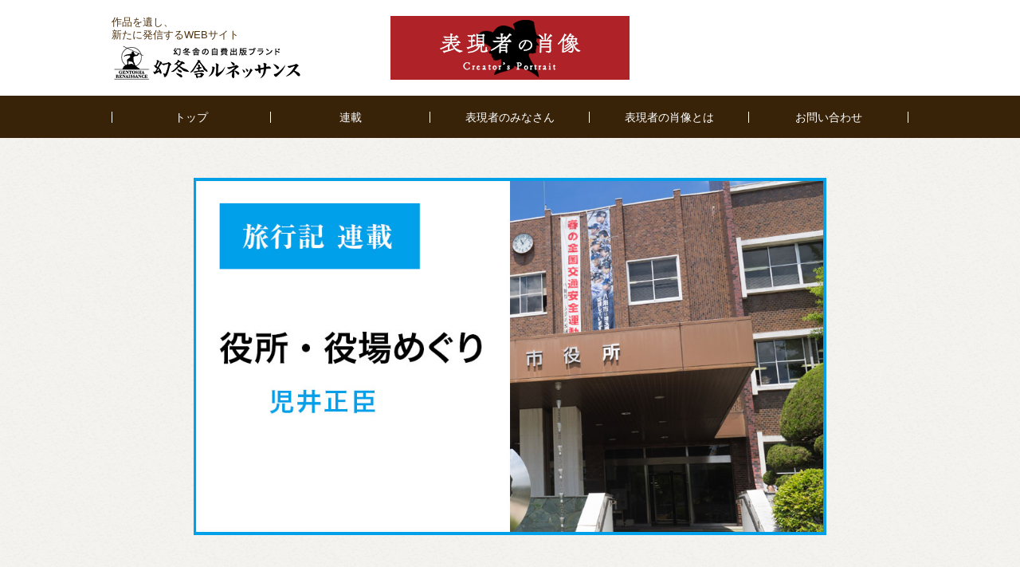

--- FILE ---
content_type: text/html; charset=UTF-8
request_url: https://www.gentosha-book.com/creators/government-office-tour1/
body_size: 44052
content:
<!DOCTYPE html>
<html lang="ja" dir="ltr">
<head>
<meta charset="utf-8">
<!-- Google Tag Manager -->
<script>(function(w,d,s,l,i){w[l]=w[l]||[];w[l].push({'gtm.start':
new Date().getTime(),event:'gtm.js'});var f=d.getElementsByTagName(s)[0],
j=d.createElement(s),dl=l!='dataLayer'?'&l='+l:'';j.async=true;j.src=
'https://www.googletagmanager.com/gtm.js?id='+i+dl;f.parentNode.insertBefore(j,f);
})(window,document,'script','dataLayer','GTM-PH8P5CT');</script>
<!-- End Google Tag Manager -->

<meta charset="UTF-8">
<link rel="pingback" href="https://www.gentosha-book.com/creators/xmlrpc.php">
<meta name="viewport" content="width=device-width,user-scalable=no,maximum-scale=1" />
<meta name="keywords" content="表現者の肖像">
<meta name="description" content="自費出版の幻冬舎ルネッサンス">
<meta http-equiv="Content-Script-Type" content="text/javascript">
<meta http-equiv="Content-Style-Type" content="text/css">
<link rel="stylesheet" href="https://www.gentosha-book.com/creators/wp-content/themes/creators/css/cmn.css">
    <link rel="stylesheet" href="https://www.gentosha-book.com/creators/wp-content/themes/creators/css/top_pc.css?2009">
	<link rel="stylesheet" href="https://www.gentosha-book.com/creators/wp-content/themes/creators/css/top_sp.css">

<script src="https://www.gentosha-book.com/creators/wp-content/themes/creators/js/jquery-1.9.1.min.js"></script>
<script src="https://www.gentosha-book.com/creators/wp-content/themes/creators/js/common.js"></script>
<script>(function(html){html.className = html.className.replace(/\bno-js\b/,'js')})(document.documentElement);</script>
<title>総集編｜公共交通による市町村役所・役場めぐりの旅 &#8211; 表現者の肖像</title>
<meta name='robots' content='max-image-preview:large' />
<link rel='dns-prefetch' href='//fonts.googleapis.com' />
<link rel="alternate" type="application/rss+xml" title="表現者の肖像 &raquo; フィード" href="https://www.gentosha-book.com/creators/feed/" />
<link rel="alternate" type="application/rss+xml" title="表現者の肖像 &raquo; コメントフィード" href="https://www.gentosha-book.com/creators/comments/feed/" />
<link rel="alternate" type="application/rss+xml" title="表現者の肖像 &raquo; 総集編｜公共交通による市町村役所・役場めぐりの旅 〜 公共交通による市町村役所・役場めぐりの旅（その1） のコメントのフィード" href="https://www.gentosha-book.com/creators/government-office-tour1/feed/" />
<link rel="alternate" title="oEmbed (JSON)" type="application/json+oembed" href="https://www.gentosha-book.com/creators/wp-json/oembed/1.0/embed?url=https%3A%2F%2Fwww.gentosha-book.com%2Fcreators%2Fgovernment-office-tour1%2F" />
<link rel="alternate" title="oEmbed (XML)" type="text/xml+oembed" href="https://www.gentosha-book.com/creators/wp-json/oembed/1.0/embed?url=https%3A%2F%2Fwww.gentosha-book.com%2Fcreators%2Fgovernment-office-tour1%2F&#038;format=xml" />
<style id='wp-img-auto-sizes-contain-inline-css' type='text/css'>
img:is([sizes=auto i],[sizes^="auto," i]){contain-intrinsic-size:3000px 1500px}
/*# sourceURL=wp-img-auto-sizes-contain-inline-css */
</style>
<link rel='stylesheet' id='easy-series-css' href='https://www.gentosha-book.com/creators/wp-content/plugins/easy-series/easy-series.css' type='text/css' media='all' />
<style id='wp-emoji-styles-inline-css' type='text/css'>

	img.wp-smiley, img.emoji {
		display: inline !important;
		border: none !important;
		box-shadow: none !important;
		height: 1em !important;
		width: 1em !important;
		margin: 0 0.07em !important;
		vertical-align: -0.1em !important;
		background: none !important;
		padding: 0 !important;
	}
/*# sourceURL=wp-emoji-styles-inline-css */
</style>
<style id='wp-block-library-inline-css' type='text/css'>
:root{--wp-block-synced-color:#7a00df;--wp-block-synced-color--rgb:122,0,223;--wp-bound-block-color:var(--wp-block-synced-color);--wp-editor-canvas-background:#ddd;--wp-admin-theme-color:#007cba;--wp-admin-theme-color--rgb:0,124,186;--wp-admin-theme-color-darker-10:#006ba1;--wp-admin-theme-color-darker-10--rgb:0,107,160.5;--wp-admin-theme-color-darker-20:#005a87;--wp-admin-theme-color-darker-20--rgb:0,90,135;--wp-admin-border-width-focus:2px}@media (min-resolution:192dpi){:root{--wp-admin-border-width-focus:1.5px}}.wp-element-button{cursor:pointer}:root .has-very-light-gray-background-color{background-color:#eee}:root .has-very-dark-gray-background-color{background-color:#313131}:root .has-very-light-gray-color{color:#eee}:root .has-very-dark-gray-color{color:#313131}:root .has-vivid-green-cyan-to-vivid-cyan-blue-gradient-background{background:linear-gradient(135deg,#00d084,#0693e3)}:root .has-purple-crush-gradient-background{background:linear-gradient(135deg,#34e2e4,#4721fb 50%,#ab1dfe)}:root .has-hazy-dawn-gradient-background{background:linear-gradient(135deg,#faaca8,#dad0ec)}:root .has-subdued-olive-gradient-background{background:linear-gradient(135deg,#fafae1,#67a671)}:root .has-atomic-cream-gradient-background{background:linear-gradient(135deg,#fdd79a,#004a59)}:root .has-nightshade-gradient-background{background:linear-gradient(135deg,#330968,#31cdcf)}:root .has-midnight-gradient-background{background:linear-gradient(135deg,#020381,#2874fc)}:root{--wp--preset--font-size--normal:16px;--wp--preset--font-size--huge:42px}.has-regular-font-size{font-size:1em}.has-larger-font-size{font-size:2.625em}.has-normal-font-size{font-size:var(--wp--preset--font-size--normal)}.has-huge-font-size{font-size:var(--wp--preset--font-size--huge)}.has-text-align-center{text-align:center}.has-text-align-left{text-align:left}.has-text-align-right{text-align:right}.has-fit-text{white-space:nowrap!important}#end-resizable-editor-section{display:none}.aligncenter{clear:both}.items-justified-left{justify-content:flex-start}.items-justified-center{justify-content:center}.items-justified-right{justify-content:flex-end}.items-justified-space-between{justify-content:space-between}.screen-reader-text{border:0;clip-path:inset(50%);height:1px;margin:-1px;overflow:hidden;padding:0;position:absolute;width:1px;word-wrap:normal!important}.screen-reader-text:focus{background-color:#ddd;clip-path:none;color:#444;display:block;font-size:1em;height:auto;left:5px;line-height:normal;padding:15px 23px 14px;text-decoration:none;top:5px;width:auto;z-index:100000}html :where(.has-border-color){border-style:solid}html :where([style*=border-top-color]){border-top-style:solid}html :where([style*=border-right-color]){border-right-style:solid}html :where([style*=border-bottom-color]){border-bottom-style:solid}html :where([style*=border-left-color]){border-left-style:solid}html :where([style*=border-width]){border-style:solid}html :where([style*=border-top-width]){border-top-style:solid}html :where([style*=border-right-width]){border-right-style:solid}html :where([style*=border-bottom-width]){border-bottom-style:solid}html :where([style*=border-left-width]){border-left-style:solid}html :where(img[class*=wp-image-]){height:auto;max-width:100%}:where(figure){margin:0 0 1em}html :where(.is-position-sticky){--wp-admin--admin-bar--position-offset:var(--wp-admin--admin-bar--height,0px)}@media screen and (max-width:600px){html :where(.is-position-sticky){--wp-admin--admin-bar--position-offset:0px}}

/*# sourceURL=wp-block-library-inline-css */
</style><style id='global-styles-inline-css' type='text/css'>
:root{--wp--preset--aspect-ratio--square: 1;--wp--preset--aspect-ratio--4-3: 4/3;--wp--preset--aspect-ratio--3-4: 3/4;--wp--preset--aspect-ratio--3-2: 3/2;--wp--preset--aspect-ratio--2-3: 2/3;--wp--preset--aspect-ratio--16-9: 16/9;--wp--preset--aspect-ratio--9-16: 9/16;--wp--preset--color--black: #000000;--wp--preset--color--cyan-bluish-gray: #abb8c3;--wp--preset--color--white: #ffffff;--wp--preset--color--pale-pink: #f78da7;--wp--preset--color--vivid-red: #cf2e2e;--wp--preset--color--luminous-vivid-orange: #ff6900;--wp--preset--color--luminous-vivid-amber: #fcb900;--wp--preset--color--light-green-cyan: #7bdcb5;--wp--preset--color--vivid-green-cyan: #00d084;--wp--preset--color--pale-cyan-blue: #8ed1fc;--wp--preset--color--vivid-cyan-blue: #0693e3;--wp--preset--color--vivid-purple: #9b51e0;--wp--preset--gradient--vivid-cyan-blue-to-vivid-purple: linear-gradient(135deg,rgb(6,147,227) 0%,rgb(155,81,224) 100%);--wp--preset--gradient--light-green-cyan-to-vivid-green-cyan: linear-gradient(135deg,rgb(122,220,180) 0%,rgb(0,208,130) 100%);--wp--preset--gradient--luminous-vivid-amber-to-luminous-vivid-orange: linear-gradient(135deg,rgb(252,185,0) 0%,rgb(255,105,0) 100%);--wp--preset--gradient--luminous-vivid-orange-to-vivid-red: linear-gradient(135deg,rgb(255,105,0) 0%,rgb(207,46,46) 100%);--wp--preset--gradient--very-light-gray-to-cyan-bluish-gray: linear-gradient(135deg,rgb(238,238,238) 0%,rgb(169,184,195) 100%);--wp--preset--gradient--cool-to-warm-spectrum: linear-gradient(135deg,rgb(74,234,220) 0%,rgb(151,120,209) 20%,rgb(207,42,186) 40%,rgb(238,44,130) 60%,rgb(251,105,98) 80%,rgb(254,248,76) 100%);--wp--preset--gradient--blush-light-purple: linear-gradient(135deg,rgb(255,206,236) 0%,rgb(152,150,240) 100%);--wp--preset--gradient--blush-bordeaux: linear-gradient(135deg,rgb(254,205,165) 0%,rgb(254,45,45) 50%,rgb(107,0,62) 100%);--wp--preset--gradient--luminous-dusk: linear-gradient(135deg,rgb(255,203,112) 0%,rgb(199,81,192) 50%,rgb(65,88,208) 100%);--wp--preset--gradient--pale-ocean: linear-gradient(135deg,rgb(255,245,203) 0%,rgb(182,227,212) 50%,rgb(51,167,181) 100%);--wp--preset--gradient--electric-grass: linear-gradient(135deg,rgb(202,248,128) 0%,rgb(113,206,126) 100%);--wp--preset--gradient--midnight: linear-gradient(135deg,rgb(2,3,129) 0%,rgb(40,116,252) 100%);--wp--preset--font-size--small: 13px;--wp--preset--font-size--medium: 20px;--wp--preset--font-size--large: 36px;--wp--preset--font-size--x-large: 42px;--wp--preset--spacing--20: 0.44rem;--wp--preset--spacing--30: 0.67rem;--wp--preset--spacing--40: 1rem;--wp--preset--spacing--50: 1.5rem;--wp--preset--spacing--60: 2.25rem;--wp--preset--spacing--70: 3.38rem;--wp--preset--spacing--80: 5.06rem;--wp--preset--shadow--natural: 6px 6px 9px rgba(0, 0, 0, 0.2);--wp--preset--shadow--deep: 12px 12px 50px rgba(0, 0, 0, 0.4);--wp--preset--shadow--sharp: 6px 6px 0px rgba(0, 0, 0, 0.2);--wp--preset--shadow--outlined: 6px 6px 0px -3px rgb(255, 255, 255), 6px 6px rgb(0, 0, 0);--wp--preset--shadow--crisp: 6px 6px 0px rgb(0, 0, 0);}:where(.is-layout-flex){gap: 0.5em;}:where(.is-layout-grid){gap: 0.5em;}body .is-layout-flex{display: flex;}.is-layout-flex{flex-wrap: wrap;align-items: center;}.is-layout-flex > :is(*, div){margin: 0;}body .is-layout-grid{display: grid;}.is-layout-grid > :is(*, div){margin: 0;}:where(.wp-block-columns.is-layout-flex){gap: 2em;}:where(.wp-block-columns.is-layout-grid){gap: 2em;}:where(.wp-block-post-template.is-layout-flex){gap: 1.25em;}:where(.wp-block-post-template.is-layout-grid){gap: 1.25em;}.has-black-color{color: var(--wp--preset--color--black) !important;}.has-cyan-bluish-gray-color{color: var(--wp--preset--color--cyan-bluish-gray) !important;}.has-white-color{color: var(--wp--preset--color--white) !important;}.has-pale-pink-color{color: var(--wp--preset--color--pale-pink) !important;}.has-vivid-red-color{color: var(--wp--preset--color--vivid-red) !important;}.has-luminous-vivid-orange-color{color: var(--wp--preset--color--luminous-vivid-orange) !important;}.has-luminous-vivid-amber-color{color: var(--wp--preset--color--luminous-vivid-amber) !important;}.has-light-green-cyan-color{color: var(--wp--preset--color--light-green-cyan) !important;}.has-vivid-green-cyan-color{color: var(--wp--preset--color--vivid-green-cyan) !important;}.has-pale-cyan-blue-color{color: var(--wp--preset--color--pale-cyan-blue) !important;}.has-vivid-cyan-blue-color{color: var(--wp--preset--color--vivid-cyan-blue) !important;}.has-vivid-purple-color{color: var(--wp--preset--color--vivid-purple) !important;}.has-black-background-color{background-color: var(--wp--preset--color--black) !important;}.has-cyan-bluish-gray-background-color{background-color: var(--wp--preset--color--cyan-bluish-gray) !important;}.has-white-background-color{background-color: var(--wp--preset--color--white) !important;}.has-pale-pink-background-color{background-color: var(--wp--preset--color--pale-pink) !important;}.has-vivid-red-background-color{background-color: var(--wp--preset--color--vivid-red) !important;}.has-luminous-vivid-orange-background-color{background-color: var(--wp--preset--color--luminous-vivid-orange) !important;}.has-luminous-vivid-amber-background-color{background-color: var(--wp--preset--color--luminous-vivid-amber) !important;}.has-light-green-cyan-background-color{background-color: var(--wp--preset--color--light-green-cyan) !important;}.has-vivid-green-cyan-background-color{background-color: var(--wp--preset--color--vivid-green-cyan) !important;}.has-pale-cyan-blue-background-color{background-color: var(--wp--preset--color--pale-cyan-blue) !important;}.has-vivid-cyan-blue-background-color{background-color: var(--wp--preset--color--vivid-cyan-blue) !important;}.has-vivid-purple-background-color{background-color: var(--wp--preset--color--vivid-purple) !important;}.has-black-border-color{border-color: var(--wp--preset--color--black) !important;}.has-cyan-bluish-gray-border-color{border-color: var(--wp--preset--color--cyan-bluish-gray) !important;}.has-white-border-color{border-color: var(--wp--preset--color--white) !important;}.has-pale-pink-border-color{border-color: var(--wp--preset--color--pale-pink) !important;}.has-vivid-red-border-color{border-color: var(--wp--preset--color--vivid-red) !important;}.has-luminous-vivid-orange-border-color{border-color: var(--wp--preset--color--luminous-vivid-orange) !important;}.has-luminous-vivid-amber-border-color{border-color: var(--wp--preset--color--luminous-vivid-amber) !important;}.has-light-green-cyan-border-color{border-color: var(--wp--preset--color--light-green-cyan) !important;}.has-vivid-green-cyan-border-color{border-color: var(--wp--preset--color--vivid-green-cyan) !important;}.has-pale-cyan-blue-border-color{border-color: var(--wp--preset--color--pale-cyan-blue) !important;}.has-vivid-cyan-blue-border-color{border-color: var(--wp--preset--color--vivid-cyan-blue) !important;}.has-vivid-purple-border-color{border-color: var(--wp--preset--color--vivid-purple) !important;}.has-vivid-cyan-blue-to-vivid-purple-gradient-background{background: var(--wp--preset--gradient--vivid-cyan-blue-to-vivid-purple) !important;}.has-light-green-cyan-to-vivid-green-cyan-gradient-background{background: var(--wp--preset--gradient--light-green-cyan-to-vivid-green-cyan) !important;}.has-luminous-vivid-amber-to-luminous-vivid-orange-gradient-background{background: var(--wp--preset--gradient--luminous-vivid-amber-to-luminous-vivid-orange) !important;}.has-luminous-vivid-orange-to-vivid-red-gradient-background{background: var(--wp--preset--gradient--luminous-vivid-orange-to-vivid-red) !important;}.has-very-light-gray-to-cyan-bluish-gray-gradient-background{background: var(--wp--preset--gradient--very-light-gray-to-cyan-bluish-gray) !important;}.has-cool-to-warm-spectrum-gradient-background{background: var(--wp--preset--gradient--cool-to-warm-spectrum) !important;}.has-blush-light-purple-gradient-background{background: var(--wp--preset--gradient--blush-light-purple) !important;}.has-blush-bordeaux-gradient-background{background: var(--wp--preset--gradient--blush-bordeaux) !important;}.has-luminous-dusk-gradient-background{background: var(--wp--preset--gradient--luminous-dusk) !important;}.has-pale-ocean-gradient-background{background: var(--wp--preset--gradient--pale-ocean) !important;}.has-electric-grass-gradient-background{background: var(--wp--preset--gradient--electric-grass) !important;}.has-midnight-gradient-background{background: var(--wp--preset--gradient--midnight) !important;}.has-small-font-size{font-size: var(--wp--preset--font-size--small) !important;}.has-medium-font-size{font-size: var(--wp--preset--font-size--medium) !important;}.has-large-font-size{font-size: var(--wp--preset--font-size--large) !important;}.has-x-large-font-size{font-size: var(--wp--preset--font-size--x-large) !important;}
/*# sourceURL=global-styles-inline-css */
</style>

<style id='classic-theme-styles-inline-css' type='text/css'>
/*! This file is auto-generated */
.wp-block-button__link{color:#fff;background-color:#32373c;border-radius:9999px;box-shadow:none;text-decoration:none;padding:calc(.667em + 2px) calc(1.333em + 2px);font-size:1.125em}.wp-block-file__button{background:#32373c;color:#fff;text-decoration:none}
/*# sourceURL=/wp-includes/css/classic-themes.min.css */
</style>
<link rel='stylesheet' id='twentysixteen-fonts-css' href='https://fonts.googleapis.com/css?family=Noto+Sans%3A400%2C500%2C600%2C700%7CRaleway%3A400%2C500%2C600%2C700%7CInconsolata%3A400&#038;subset=latin%2Clatin-ext' type='text/css' media='all' />
<link rel='stylesheet' id='genericons-css' href='https://www.gentosha-book.com/creators/wp-content/themes/creators/genericons/genericons.css' type='text/css' media='all' />
<link rel='stylesheet' id='twentysixteen-style-css' href='https://www.gentosha-book.com/creators/wp-content/themes/creators/style.css' type='text/css' media='all' />
<script type="text/javascript" src="https://www.gentosha-book.com/creators/wp-includes/js/jquery/jquery.min.js" id="jquery-core-js"></script>
<script type="text/javascript" src="https://www.gentosha-book.com/creators/wp-includes/js/jquery/jquery-migrate.min.js" id="jquery-migrate-js"></script>
<link rel="https://api.w.org/" href="https://www.gentosha-book.com/creators/wp-json/" /><link rel="alternate" title="JSON" type="application/json" href="https://www.gentosha-book.com/creators/wp-json/wp/v2/posts/1246" /><link rel="EditURI" type="application/rsd+xml" title="RSD" href="https://www.gentosha-book.com/creators/xmlrpc.php?rsd" />
<link rel="canonical" href="https://www.gentosha-book.com/creators/government-office-tour1/" />
<link rel='shortlink' href='https://www.gentosha-book.com/creators/?p=1246' />
<style type="text/css">.recentcomments a{display:inline !important;padding:0 !important;margin:0 !important;}</style>
</head>

<body>
<!-- Google Tag Manager (noscript) -->
<noscript><iframe src="https://www.googletagmanager.com/ns.html?id=GTM-PH8P5CT"
height="0" width="0" style="display:none;visibility:hidden"></iframe></noscript>
<!-- End Google Tag Manager (noscript) -->
	<article class="here">
	    <header id="header">
	      <div class="inline clearfix">
	        <p class="pc">作品を遺し、<br>新たに発信するWEBサイト</p>
	        <p class="logo"><a href="/"><img src="https://www.gentosha-book.com/creators/wp-content/themes/creators/img/top/logo_h.png" alt="幻冬舎ルネッサンス新社"></a></p>
	        <h1 class="top_logo"><a href="https://www.gentosha-book.com/creators/"><img src="https://www.gentosha-book.com/creators/wp-content/themes/creators/img/top/logo.png" alt="表現者の肖像" class="js-switch"></a></h1>
	      </div>
	    </header>
	</article>
	<article class="menu">
	    <p class="menu-trigger" href="#">
	      <span></span>
	      <span></span>
	      <span></span>
	    </p>
	    <nav id="globalNavi">
	      <ul>
	          <li><a href="https://www.gentosha-book.com/creators/">トップ</a></li>
	          <li><a href="/creators/category/series/">連載</a></li>
	          <li><a href="https://www.gentosha-book.com/creators/sakka_page/">表現者のみなさん</a></li>
	          <li><a href="https://www.gentosha-book.com/creators/creatorslp/" target="_blank">表現者の肖像とは</a></li>
	          <li><a href="https://www.gentosha-book.com/contact_form/" target="_blank">お問い合わせ</a></li>
	      </ul>
	    </nav>
	</article>
<main>
<div id="primary" class="content-area ar02 rensai">
	<main id="main" class="site-main" role="main">
		<img width="1000" height="564" src="https://www.gentosha-book.com/creators/wp-content/uploads/2019/12/koi.jpg" class="attachment-post-thumbnail size-post-thumbnail wp-post-image" alt="" decoding="async" fetchpriority="high" srcset="https://www.gentosha-book.com/creators/wp-content/uploads/2019/12/koi.jpg 1000w, https://www.gentosha-book.com/creators/wp-content/uploads/2019/12/koi-300x169.jpg 300w, https://www.gentosha-book.com/creators/wp-content/uploads/2019/12/koi-768x433.jpg 768w" sizes="(max-width: 709px) 85vw, (max-width: 909px) 67vw, (max-width: 984px) 60vw, (max-width: 1362px) 62vw, 840px" />		
<article id="post-1246" class="post-1246 post type-post status-publish format-standard has-post-thumbnail hentry category-series">
      <section>
	        <div class="clearfix">
	          	<h2 class="add_tt2">
                <span class="h2_img"><img src="https://www.gentosha-book.com/creators/wp-content/themes/creators/img/ico/h2img_profile.png"></span>
                <span class="h2_txt">著者プロフィール</span>
                </h2>

	          	<div class="sakka sakka_add flexbox">
							            <div class="img">
		            															<img src="https://www.gentosha-book.com/creators/wp-content/uploads/2020/01/img_koi.jpg" width="216" height="230" alt="総集編｜公共交通による市町村役所・役場めぐりの旅 〜 公共交通による市町村役所・役場めぐりの旅（その1）">
								            </div>
		            <div class="txt">
		              <h4 class="add_tt">児井正臣</h4>
		              <p><dl style="color:#4e3210; text-align:left; width:100%;"><br />
<dt>昭和20年1月19日</dt><dd>横浜市で生まれる。</dd><br />
<dt>昭和38年3月</dt><dd>東京都立両国高校を卒業</dd><br />
<dt>昭和43年3月</dt><dd>慶応義塾大学商学部を卒業（ゼミは交通経済学）</dd><br />
<dt>昭和43年4月</dt><dd>日本アイ・ビー・エム株式会社に入社</dd><br />
<dt>平成 3年12月</dt><dd>一般旅行業務取扱主任者の資格を独学で取得</dd>　<br />
<dt>平成16年12月</dt><dd>日本アイ・ビー・エム株式会社を定年退職その後6年間同社の社員研修講師を非常勤で勤める</dd><br />
<dt>平成17年3月</dt><dd>近代文芸社より「地理が面白い－公共交通機関による全国市町村役所・役場めぐり」出版</dd><br />
<dt>平成22年4月</dt><dd>幻冬舎ルネッサンス新書「ヨーロッパ各停列車で行くハイドンの旅」出版</dd><br />
<dt>令和3年2月</dt><dd>幻冬舎ルネッサンス新書「自然災害と大移住──前代未聞の防災プラン」出版</dd><br />
</dl><br />
<p><b>現在所属している団体</b><br />
地理の会<br />
海外鉄道研究会<br />
離島研究クラブ<br />
</p><br />
<p><b>過去に所属していた団体</b><br />
川崎市多摩区まちづくり協議会<br />
麻生フィルハーモニー管弦楽団　(オーボエ、イングリッシュホルン奏者)<br />
長尾台コミュニティバス利用者協議会<br />
稲田郷土史会<br />
</p></p>
		            </div>
	          	</div>
	          </div>
	      </section>
	 <h2>
          <span class="h2_img"><img src="https://www.gentosha-book.com/creators/wp-content/themes/creators/img/ico/h2img_pen.png"></span>
          <span class="h2_txt">総集編｜公共交通による市町村役所・役場めぐりの旅 〜 公共交通による市町村役所・役場めぐりの旅（その1）</span>
      </h2>
	<!--header class="entry-header">
		<h1 class="entry-title">総集編｜公共交通による市町村役所・役場めぐりの旅 〜 公共交通による市町村役所・役場めぐりの旅（その1）</h1>	</header-->
	<!-- .entry-header -->
	
	

	<div class="entry-content">
		<div class="easy-series-toc">  <table class="easy-series-toc-table">    <thead>      <tr>        <th>公共交通による市町村役所・役場めぐりの旅 【全100回】</th>        <th>公開日</th>      </tr>    </thead>    <tbody>      <tr>        <td>（その1）総集編｜公共交通による市町村役所・役場めぐりの旅｜公開日は（旅行日（済））        </td><td>2020年1月31日</td>      </tr>      <tr>        <td><a href="https://www.gentosha-book.com/creators/government-office-tour2/">（その2）福島県｜公共交通による市町村役所・役場めぐりの旅｜公開日は（旅行日（済））</a>        </td><td>2014年4月1日</td>      </tr>      <tr>        <td><a href="https://www.gentosha-book.com/creators/government-office-tour3/">（その3）青森県｜公共交通による市町村役所・役場めぐりの旅｜公開日は（旅行日（済））</a>        </td><td>2014年6月1日</td>      </tr>      <tr>        <td><a href="https://www.gentosha-book.com/creators/government-office-tour4/">（その4）東京都・埼玉県｜公共交通による市町村役所・役場めぐりの旅｜公開日は（旅行日（済））</a>        </td><td>2014年4月1日</td>      </tr>      <tr>        <td><a href="https://www.gentosha-book.com/creators/government-office-tour5/">（その5）新島と御蔵島｜公共交通による市町村役所・役場めぐりの旅｜公開日は（旅行日（済））</a>        </td><td>2014年7月1日</td>      </tr>      <tr>        <td><a href="https://www.gentosha-book.com/creators/government-office-tour6/">（その6）奄美諸島と座間味島｜公共交通による市町村役所・役場めぐりの旅｜公開日は（旅行日（済））</a>        </td><td>2015年4月1日</td>      </tr>      <tr>        <td><a href="https://www.gentosha-book.com/creators/government-office-tour7/">（その7）中国山地の山奥に行きいよいよ残りひとつに｜公共交通による市町村役所・役場めぐりの旅｜公開日は（旅行日（済））</a>        </td><td>2015年5月1日</td>      </tr>      <tr>        <td><a href="https://www.gentosha-book.com/creators/government-office-tour8/">（その8）小笠原で１００％達成｜公共交通による市町村役所・役場めぐりの旅｜公開日は（旅行日（済））</a>        </td><td>2015年9月16日</td>      </tr>      <tr>        <td><a href="https://www.gentosha-book.com/creators/government-office-tour9/">（その9）合併レースに追つけ追い越せ｜公共交通による市町村役所・役場めぐりの旅｜公開日は（旅行日（済））</a>        </td><td>2005年2月1日</td>      </tr>      <tr>        <td><a href="https://www.gentosha-book.com/creators/government-office-tour10/">（その10）格安切符の上手な使い方　三重県｜公共交通による市町村役所・役場めぐりの旅｜公開日は（旅行日（済））</a>        </td><td>2005年3月20日</td>      </tr>      <tr>        <td><a href="https://www.gentosha-book.com/creators/government-office-tour11/">（その11）四国誕生月紀行｜公共交通による市町村役所・役場めぐりの旅｜公開日は（旅行日（済））</a>        </td><td>2005年1月26日</td>      </tr>      <tr>        <td><a href="https://www.gentosha-book.com/creators/government-office-tour12/">（その12）歴史の宝庫は地理の宝庫（岡山県備中・美作地方）｜公共交通による市町村役所・役場めぐりの旅｜公開日は（旅行日（済））</a>        </td><td>2005年5月31日</td>      </tr>      <tr>        <td><a href="https://www.gentosha-book.com/creators/government-office-tour13/">（その13）青春18きっぷで合併の進む上越地方へ｜公共交通による市町村役所・役場めぐりの旅｜公開日は（旅行日（済））</a>        </td><td>2006年8月20日</td>      </tr>      <tr>        <td><a href="https://www.gentosha-book.com/creators/government-office-tour14/">（その14）公共交通の終焉近し　島根県過疎地の旅｜公共交通による市町村役所・役場めぐりの旅｜公開日は（旅行日（済））</a>        </td><td>2005年10月15日</td>      </tr>      <tr>        <td><a href="https://www.gentosha-book.com/creators/government-office-tour15/">（その15）熊本県の合併前後の市町村へ｜公共交通による市町村役所・役場めぐりの旅｜公開日は（旅行日（済））</a>        </td><td>2005年11月7日</td>      </tr>      <tr>        <td><a href="https://www.gentosha-book.com/creators/government-office-tour16/">（その16）悪天候で予定通りには行かなかった大分県の市町村役場めぐり｜公共交通による市町村役所・役場めぐりの旅｜公開日は（旅行日（済））</a>        </td><td>2005年12月19日</td>      </tr>      <tr>        <td><a href="https://www.gentosha-book.com/creators/government-office-tour17/">（その17）2006年沖縄離島めぐりの旅｜公共交通による市町村役所・役場めぐりの旅｜公開日は（旅行日（済））</a>        </td><td>2006年3月8日</td>      </tr>      <tr>        <td><a href="https://www.gentosha-book.com/creators/government-office-tour18/">（その18）2006年青ヶ島訪問記｜公共交通による市町村役所・役場めぐりの旅｜公開日は（旅行日（済））</a>        </td><td>2006年5月8日</td>      </tr>      <tr>        <td><a href="https://www.gentosha-book.com/creators/government-office-tour19/">（その19）2006年6月14日　一日でまわった東京２３区｜公共交通による市町村役所・役場めぐりの旅｜公開日は（旅行日（済））</a>        </td><td>2006年6月14日</td>      </tr>      <tr>        <td><a href="https://www.gentosha-book.com/creators/government-office-tour20/">（その20）2006年　道南から津軽・下北へ｜公共交通による市町村役所・役場めぐりの旅｜公開日は（旅行日（済））</a>        </td><td>2006年6月26日</td>      </tr>      <tr>        <td><a href="https://www.gentosha-book.com/creators/government-office-tour21/">（その21）2006年11月西彼杵半島と島原半島｜公共交通による市町村役所・役場めぐりの旅｜公開日は（旅行日（済））</a>        </td><td>2006年11月20日</td>      </tr>      <tr>        <td><a href="https://www.gentosha-book.com/creators/government-office-tour22/">（その22）和歌山・三重｜公共交通による市町村役所・役場めぐりの旅｜公開日は（旅行日（済））</a>        </td><td>2007年4月6日</td>      </tr>      <tr>        <td><a href="https://www.gentosha-book.com/creators/government-office-tour23/">（その23）トカラ列島と奄美群島｜公共交通による市町村役所・役場めぐりの旅｜公開日は（旅行日（済））</a>        </td><td>2007年5月10日</td>      </tr>      <tr>        <td><a href="https://www.gentosha-book.com/creators/government-office-tour24/">（その24）北海道東部の旅 ｜公共交通による市町村役所・役場めぐりの旅｜公開日は（旅行日（済））</a>        </td><td>2007年6月12日</td>      </tr>      <tr>        <td><a href="https://www.gentosha-book.com/creators/government-office-tour25/">（その25）「大人の休日倶楽部会員パス」による秋田県北部の旅｜公共交通による市町村役所・役場めぐりの旅｜公開日は（旅行日（済））</a>        </td><td>2007年6月27日</td>      </tr>      <tr>        <td><a href="https://www.gentosha-book.com/creators/government-office-tour26/">（その26）能登・砺波の旅｜公共交通による市町村役所・役場めぐりの旅｜公開日は（旅行日（済））</a>        </td><td>2007年7月9日</td>      </tr>      <tr>        <td><a href="https://www.gentosha-book.com/creators/government-office-tour27/">（その27）路線バスを乗り継いだ大分県と福岡県｜公共交通による市町村役所・役場めぐりの旅｜公開日は（旅行日（済））</a>        </td><td>2007年12月5日</td>      </tr>      <tr>        <td><a href="https://www.gentosha-book.com/creators/government-office-tour28/">（その28）JR四国誕生日切符を使っての四国3県の旅｜公共交通による市町村役所・役場めぐりの旅｜公開日は（旅行日（済））</a>        </td><td>2008年1月19日</td>      </tr>      <tr>        <td><a href="https://www.gentosha-book.com/creators/government-office-tour29/">（その29）沖縄県宮古八重山地方｜公共交通による市町村役所・役場めぐりの旅｜公開日は（旅行日（済））</a>        </td><td>2008年5月16日</td>      </tr>      <tr>        <td><a href="https://www.gentosha-book.com/creators/government-office-tour30/">（その30）北海道宗谷・網走・上川支庁｜公共交通による市町村役所・役場めぐりの旅｜公開日は（旅行日（済））</a>        </td><td>2008年7月12日</td>      </tr>      <tr>        <td><a href="https://www.gentosha-book.com/creators/government-office-tour31/">（その31）広島県・愛媛県境の瀬戸内海の島々｜公共交通による市町村役所・役場めぐりの旅｜公開日は（旅行日（済））</a>        </td><td>2008年8月6日</td>      </tr>      <tr>        <td><a href="https://www.gentosha-book.com/creators/government-office-tour32/">（その32）北九州から山陰本線に沿って石見銀山へ｜公共交通による市町村役所・役場めぐりの旅｜公開日は（旅行日（済））</a>        </td><td>2009年5月13日</td>      </tr>      <tr>        <td><a href="https://www.gentosha-book.com/creators/government-office-tour33/">（その33）北海道渡島半島から後志にかけて｜公共交通による市町村役所・役場めぐりの旅｜公開日は（旅行日（済））</a>        </td><td>2009年6月27日</td>      </tr>      <tr>        <td><a href="https://www.gentosha-book.com/creators/government-office-tour34/">（その34）佐賀県100達成・長崎県は残り1つに｜公共交通による市町村役所・役場めぐりの旅｜公開日は（旅行日（済））</a>        </td><td>2009年10月9日</td>      </tr>      <tr>        <td><a href="https://www.gentosha-book.com/creators/government-office-tour35/">（その35）石川県の100%を達成｜公共交通による市町村役所・役場めぐりの旅｜公開日は（旅行日（済））</a>        </td><td>2009年11月7日</td>      </tr>      <tr>        <td><a href="https://www.gentosha-book.com/creators/government-office-tour36/">（その36）徳島・高知県に行き四国100%達成｜公共交通による市町村役所・役場めぐりの旅｜公開日は（旅行日（済））</a>        </td><td>2010年1月28日</td>      </tr>      <tr>        <td><a href="https://www.gentosha-book.com/creators/government-office-tour37/">（その37）三重県の伊勢湾岸から奈良県の山岳地帯へ｜公共交通による市町村役所・役場めぐりの旅｜公開日は（旅行日（済））</a>        </td><td>2010年4月2日</td>      </tr>      <tr>        <td><a href="https://www.gentosha-book.com/creators/government-office-tour38/">（その38）沖縄県久米島と渡名喜島｜公共交通による市町村役所・役場めぐりの旅｜公開日は（旅行日（済））</a>        </td><td>2010年4月24日</td>      </tr>      <tr>        <td><a href="https://www.gentosha-book.com/creators/government-office-tour39/">（その39）会津へ　思い込みと勘違い｜公共交通による市町村役所・役場めぐりの旅｜公開日は（旅行日（済））</a>        </td><td>2010年5月20日</td>      </tr>      <tr>        <td><a href="https://www.gentosha-book.com/creators/government-office-tour40/">（その40）岩手県大船渡線と北上線｜公共交通による市町村役所・役場めぐりの旅｜公開日は（旅行日（済））</a>        </td><td>2010年6月17日</td>      </tr>      <tr>        <td><a href="https://www.gentosha-book.com/creators/government-office-tour41/">（その41）北海道十勝から日高へ｜公共交通による市町村役所・役場めぐりの旅｜公開日は（旅行日（済））</a>        </td><td>2010年7月6日</td>      </tr>      <tr>        <td><a href="https://www.gentosha-book.com/creators/government-office-tour42/">（その42）東京の３つの離島｜公共交通による市町村役所・役場めぐりの旅｜公開日は（旅行日（済））</a>        </td><td>2010年8月17日</td>      </tr>      <tr>        <td><a href="https://www.gentosha-book.com/creators/government-office-tour43/">（その43）2010年9月南部地方を行く｜公共交通による市町村役所・役場めぐりの旅｜公開日は（旅行日（済））</a>        </td><td>2010年9月10日</td>      </tr>      <tr>        <td><a href="https://www.gentosha-book.com/creators/government-office-tour44/">（その44）隠岐からたたらの道へ　島根県100%達成｜公共交通による市町村役所・役場めぐりの旅｜公開日は（旅行日（済））</a>        </td><td>2010年11月20日</td>      </tr>      <tr>        <td><a href="https://www.gentosha-book.com/creators/government-office-tour45/">（その45）岡山県を100%達成し兵庫県へ｜公共交通による市町村役所・役場めぐりの旅｜公開日は（旅行日（済））</a>        </td><td>2011年4月15日</td>      </tr>      <tr>        <td><a href="https://www.gentosha-book.com/creators/government-office-tour46/">（その46）宗谷岬から南下　名寄で行政の神髄を知る｜公共交通による市町村役所・役場めぐりの旅｜公開日は（旅行日（済））</a>        </td><td>2011年7月23日</td>      </tr>      <tr>        <td><a href="https://www.gentosha-book.com/creators/government-office-tour47/">（その47）コミュニティバス三昧で長野県・岐阜県・愛知県へ｜公共交通による市町村役所・役場めぐりの旅｜公開日は（旅行日（済））</a>        </td><td>2011年8月26日</td>      </tr>      <tr>        <td><a href="https://www.gentosha-book.com/creators/government-office-tour48/">（その48）米沢から越後へ｜公共交通による市町村役所・役場めぐりの旅｜公開日は（旅行日（済））</a>        </td><td>2011年9月9日</td>      </tr>      <tr>        <td><a href="https://www.gentosha-book.com/creators/government-office-tour49/">（その49）鹿児島県でまたも知った公共交通の課題｜公共交通による市町村役所・役場めぐりの旅｜公開日は（旅行日（済））</a>        </td><td>2011年12月16日</td>      </tr>      <tr>        <td><a href="https://www.gentosha-book.com/creators/government-office-tour50/">（その50）長崎県最後の離島村と福岡県北部の市町村へ｜公共交通による市町村役所・役場めぐりの旅｜公開日は（旅行日（済））</a>        </td><td>2012年1月27日</td>      </tr>    </tbody>  </table></div><h3>はじめに</h3>
<p>２０１５年（平成２７年）９月８日、２回断念したのち３回目になってやっと実現した小笠原島行きで、３２５９番目の小笠原村役場の写真を撮ることができ、「公共交通機関による全国市町村役所・役場めぐり」を完了した。１９８６年（昭和６１年）６月２１日、４１歳のときに始めてからあしかけ３０年、７０歳になっていた。<br />
<br />
令和元年の今、全国には１７４２の市町村がある。７８８市、７４７町、１８４村、および東京２３区の合計で、これを基礎自治体と呼ぶ。選挙で選ばれた首長と議会がある最少の行政単位だ。平成の合併前は３千以上あり、私が訪問対象としたのが平成４年時の３２５９だった。わが国ではどんな場所も必ずどこかの市町村に属し、しかも複数のものに属することはない。だからこの市町村全部に行けば、一応行政面からみた日本全国すべてに行ったことになる。なお政令指定都市では区政を敷いているが、この場合の区は基礎自治体ではないが、東京の２３区だけは例外的に独立した基礎自治体である。<br />
<br />
日本全国の鉄道に乗るとか、全国の郵便局で貯金するとか、温泉に浸るとか、ラーメン屋に行くなど、いわゆる全国制覇ということにチャレンジしている人は大勢いる。しかし地理的に、あるいは面的に全国をカバーするという方法はなかなかない。私の友人に全国で１２９１ある五万分の一地形図のすべてに足を踏み入れたという人がいて、これなどがそれに当たるが、その他にはなかなか見当たらない。<br />
<br />
だから私は全国の市町村に行ってみようとチャレンジした。そして市町村ならばどこにでも必ず一つあるもの、逆に一つしかないものと言えば役場しかないはずで、だから役場に行くことにした。なお市及び東京の２３区は役所と呼び、町と村は役場と呼ぶことになっているが、以後は両方含めて役場とよぶことにする。私がこの計画をはじめた時点では役所よりは役場の方が圧倒的に多かったからだ。<br />
</p>
<figure>
<img decoding="async" src="https://www.gentosha-book.com/creators/wp-content/uploads/2020/01/11.jpg" alt="1" /><figcaption style="color:#333;">100%を達成し小笠原村役場前で　2015.09.08</figcaption></figure>
<p></p>
<h3>１．仮説と検証のために</h3>
<p>役場に行くにあたり、次のような仮設を立てた。<br />
①役場はその市町村の中心地にある。<br />
②そこへは東京から公共交通機関で行くことができる。<br />
③そこに行けばその市町村の特徴がわかる。<br />
そしてこれを検証することにした。その結果は次のとおりだが、詳しくは章を改めて述べる。<br />
①９０％くらいは正しい。<br />
②ほぼ１００％近く正しかったが、公共交通機関で行けないと判断せざるをえなかったところが7か所ほどあった。<br />
③全く正しくなく、これこそ正に今のわが国で問題にしなければならないことのひとつだと思うが、地域の特徴など全く感じられず、全国一律の風景というのが大半だった。<br />
<br />
この中で②の公共交通機関だが、この定義にはタクシーを含めるか否かなど議論が分かれるようだが、私は単純に<br />
　①誰でも利用でき、<br />
　②定期的に運行されている乗物<br />
と定義した。当初「有料のもの」も含めようかと考えたが、自治体の運営するコミュニティバスなどで中には無料のものもあり、それでも一応①と②を満たしているものがあったからだ。ただしこの条件は非常にハードルが高く、特に②定期的に運行はされているものの地方に行けば一日に数便というのはざらで、朝夕１本ずつ、というものも少なくはなかった。<br />
<br />
　だからこれを如何に効率よく回るかが重要で、事前に時刻表を調べ何度も計画を作り直したりした。最近では各地の役場やバス会社のホームページで時刻表などかなり見ることができるようになったが、最初のころは電話で問い合わせてＦＡＸで送ってもらったりした。尤もホームページも時刻表が更新されていなかったり、運休の案内が不十分だったりして、行っても乗れなかったということも何度かあった。それでも事前計画に頭を絞るのは贅沢な楽しみであったし、現地での予定変更なども、それはそれで楽しいことだった。<br />
</p>
<h3>２．なぜこのようなことをはじめたのか</h3>
<p>そもそもなぜこんなことを始めたかである。もともと旅が好きでいろいろなところに行ってみたかったこと、鉄道が好きで今でいう「乗り鉄」で全国の鉄道に乗ってみたいと思い、機会を見つけては乗り歩きなどをしていた。しかしいつ頃からか旧国鉄線全線乗車が流行りだし、そのためのガイド本などが発売されるようになった。私も、ひそかに全線踏破を狙っていたのだが、何か流行に乗せられ、かつコマーシャリズムに踊らせられているようで面白くなかった。また一方でこの頃から地方路線の廃止が相次ぎ、目標がどんどん減って行くので、やる気も失せて行った。<br />
<br />
それに代わるものとして、全国の県庁所在地に泊まることなどを考えたがこれだけだとすぐに終わってしまう。では市町村ならばどうか、でも当時は３千以上あった。泊まるなどとてもできない。それならば役場に行こう。車で回れば一日に何か所も行けるはずだ。でもそれならば誰でも出来るし、既に行っている人もいるだろう。だから誰もが真似をすることが難しいような方法で行く、それには定期的に運行されていて誰でもが利用できる公共交通機関だけで行こう、ということにした。<br />
<br />
役場に行ったという証拠をどうするか。郵便局めぐりのように貯金をし、通帳に記帳されれば完璧な証拠になる。役場の総務課のような所で証明をもらう方法があると考えたが、それには役場が開いている平日でなければならないし、そもそも単に道楽でやっていることに役場を煩わせてはいけない。郵便局の場合は、貯金という郵便局にとって通常の業務であるから問題はない。<br />
<br />
結局これについては庁舎の写真を撮ってくるだけとした。自分で行かず誰かに頼んでも良いし、最近は役場のホームページに庁舎の写真が載っていることも多いので、インチキをしようと思えばいくらでもできるが、自分で決めたことを自ら忠実に守れば良いのだと思った。とはいえこれも結構むずかしかった。なるべく庁舎全体が撮れ、看板のようなその場所が特定できるものが一緒に撮れれば良いのだが、上手く行かないことも多かった。そして更に苦労してやっと着いたと思ったら日没になってしまいフラッシュを使ったものの何が何だかわからない写真になってしまったものや、バス停から離れていて庁舎の正面まで行かないうちに帰りのバスが来てしまい、それに乗り遅れると今日中に帰れないので遠景写真になってしまったものなどもあった。これらについては、後日近くに行った折に再訪し、再撮影したものもあるが、今後もアフターサービスとして折があれば再訪したいと思っている。<br />
</p>
<h3>３．そのきっかけ</h3>
<p>１９８６年（昭和６１年）６月２１日、私が４１歳のとき、北海道の中標津町役場の写真を撮った。会社の出張で札幌に来て、週末に道東方面に行った。ちょうどその頃読んでいた司馬遼太郎の小説「菜の花の沖」で江戸時代後期の高田屋嘉兵衛のことを知り、彼が活躍した国後、択捉に行きたくなった。と言っても今はロシアに占領されている、だからせめて国後が見えるところまで行きたいと思っていたので、出張のチャンスを逃さなかった。<br />
<br />
当時鉄道で行けるところで国後島が見えるのは根室標津だろうと思い、札幌での仕事が終わってから夜行急行「まりも」で釧路に向かった。石勝線開業５年後だった。さらに列車を乗り継ぎ、当時まだ走っていた標津線で中標津に行き、さらに根室標津まで行った。野付半島の少し北にある根室海峡に面した町で、海岸は駅からすぐだった。しかし残念ながら雲に覆われ国後島は全く見ることができなかった。<br />
<br />
国後はともかく、ソ連だけでも見てやろうと、そこから列車を乗り継ぎ根室へ、さらにバスで納沙布岬に行った。歯舞群島の貝殻島と水晶島を目の前にして、初めてわが国土から外国というものを見た。このときに日本の果てに来たのだからと、中標津、標津の町役場、根室市役所、根室支庁の写真を撮っておいた。<br />
</p>
<figure>
<img decoding="async" src="https://www.gentosha-book.com/creators/wp-content/uploads/2020/01/12.jpg" alt="2" /><figcaption style="color:#333;">訪同第一番目の北海道中標津町役場 1986.06.21</figcaption></figure>
<p>
もちろんこの頃は全国役場めぐりをしようなどという気持はなく、日本の果ての風景のひとつとして撮ったにすぎなかった。その後もときどき地方に行ったときなど思い出したように役場の写真を撮ったりしていた。そんなことをしながらも全国の市町村全部に行けるだろうかとか、そんなことをする意味があるのだろうかなどと考えていた。本格的に行う決心がつかなかったので他人に話すこともできず、同行者がいるときなどわざわざ役場の写真を撮りに行ったりすれば変人扱いされかねないので、そういう時は我慢していた。<br />
</p>
<figure>
<img decoding="async" src="https://www.gentosha-book.com/creators/wp-content/uploads/2020/01/13.jpg" alt="3" /><figcaption style="color:#333;">全国市町村の白地図を塗りつぶしたもの。年代順に赤→緑→黄→青、残り約２００の頃</figcaption></figure>
<p>
本格的にはじめようと思ったのは、その６年後、９２年（平成４年）のことだった。国土地理院が刊行していた「日本の市町村役所・役場　経緯度一覧」という、誰が何のために使うものか、ただ全国の役所・役場の所在地と経緯度が表になっているだけの本を見つけた。それには付録として模造紙大の白地図がついて、全国の市町村の境界線が入っていた。私にはまるで行ったところを塗りつぶしてくれ、と言われているようだった。<br />
<br />
それまでに４０か所ほどの写真を撮っておいたので、その場所を赤のサインペンで塗りつぶしてみたが、大きな白布に所どころ赤いしみがついているといった風だった。数日後、自分の住んでいる川崎市の市役所から横浜市、横須賀市とまわり１日で神奈川県内の１４市町に行った。これが役場めぐりだけを目的とした初めての旅であり、その後は週末になると首都圏日帰りの小さな旅を続けた。そしてその年の年末休暇には奈良県の十津川村から新宮に出で熊野地方に行く１泊２日で２０市町村をまわる旅をした。往復とも夜行バスを利用し、やっと累計１００とした。<br />
<br />
２００５年１月に満６０歳となり会社を定年退職した。会社勤務の間は、出張先で寄り道をするなど行きやすいところばかり行っていた。とくに会社時代最後の数年間は、札幌へ土日を挟んだ長期出張が多く、この間北海道の市町村には結構多く行くことができた。退職時点での訪問件数累計は１５３９で４７％だった。件数的には道半ばのようであったが、残りは遠隔地や交通不便なところが多く、本格的な勝負はこれからだ、と決意を新たにした。<br />
<br />
最終的には、本格的にやろうと決めてからの２４年間で２３０回、５４９日旅に出ている。もちろんすべてが役場めぐりだけの旅ではないが、大半は一人旅だった。１回当たり平均２．４日ということであるが、会社勤め時代は日帰りが大半なのに対し、退職後は泊りの旅が多かった。単純平均では１日平均５．９か所行っているということになる。<br />
</p>
<figure>
<img decoding="async" src="https://www.gentosha-book.com/creators/wp-content/uploads/2020/01/14.png" alt="4" /><figcaption style="color:#333;">市町村役所・役場めぐり　年間件数・累計</figcaption></figure>
<p></p>
<h3>４．役場めぐりの方法</h3>
<p>如何に効率よく回るか、すなわち短時間で、安くまわるかが重要であり、事前にこれを調べるのが楽しかった。だからこのためのルールや努力目標というものを決めた。といっても最初からそう決めていたのではなく、これをやりながら固めていったので、初期の頃のものをやり直すということもあった。<br />
</p>
<h4>(1)役場めぐりのルール</h4>
<p>以下のようなルールを作った。<br />
</p>
<h5>①庁舎の写真は明るいうちに撮ること。</h5>
<p>夜の街を訪ねるのも楽しいが、やはりそこの風景は昼間でないとわからない。しかし苦労してやっと着いたら日没になってしまったとか、張り切って早朝から行動開始をしたら早すぎて夜明け前だったということもあった。特に暗いなかでの写真は１００枚以上残っており、その後近隣の役場にいったときに撮り直しにいったこともあったが、まだまだ残りが多いので、いつか撮り直しに行きたいと思っている。<br />
</p>
<h5>②目的地に着いたら必ず下車して、同じ列車やバスには乗らないこと。</h5>
<p>ローカル線の駅では長い停車時間の間に役場に行って写真を撮ることができる。しかしこの方法だと、例えば役場前というバス停で降りて写真を撮りすぐそのバスに乗り続けることができるし、写真だけだったらバスの車窓からでも撮ることができる。だから鉄道でもバスでも必ず一旦下車して、その列車やバスには続けて乗ってはならないことにした。この縛りをつけたために恐ろしく効率が悪くなることが多々あったが、バスや列車が終点に来て、それが折り返す間に写真を撮ることはＯＫとした。ダイヤ上は別の便だからだ。バス停の終点に役場があり、数分で折り返すケースは結構多く、そんなときはいつも運転手から怪訝な目で見られる。<br />
</p>
<h4>(2)努力目標</h4>
<p>一応ルールは厳格に守ることにしており、ほぼそれは守っていたと思うが、それとは別に原則というか努力目標を定めた。しかしこれをすべて守ることはむずかしかった。<br />
</p>
<h5>①１日の訪問件数をなるべく多くする。</h5>
<p>かなりハイピッチで進めないと生きている間にとても３千もまわることができないことがわかってきた。だから１日になるべく多くまわる計画を立ててから出かけたのだが、そのうちに様々な制約条件の中から最適解を見つけるという、バズルを解くような面白さに嵌り、早回りの計画を立てることそのものが楽しくなってきた。<br />
</p>
<h5>②交通費は合法的に、かつなるべく安価にする。</h5>
<p>早回りだけでなく同時に安回りも心がけた。青春１８切符などのフリー切符を最大限活用した。夜行高速バスも何度も利用したが、これは早朝からまわれるという効率の良さだけを求めたからではなく、経済的な面を重視したからでもある。<br />
</p>
<h5>③宿泊費及び飲食費も安くあげる。</h5>
<p>限られた予算（小遣い）の範囲でまわるには宿泊費と食費を削るしかなかった。だからこれらについては恥ずかしくて報告ができないことが多い。まあいつか豊かになったら、この原則は廃止しようと思っていたのだが、とうとう最後まで続けざるを得なかった。<br />
</p>
<h5>④離島へはなるべく船で行く。</h5>
<p>経済的な理由もあったが、地を這うように全国を嘗め尽くすという趣旨から、離島へは高跳びではなく、海上を行くことを旨とした。ただし奄美大島から喜界島、宮古島から石垣島、石垣島から与那国島だけは適当な船便がなく飛行機を利用した。なお東京から九州や四国の拠点都市までは、マイレッジサービスの無料航空券が使える範囲で飛行機を利用した。<br />
</p>
<h4>(3)役場めぐりのマナー</h4>
<p>これらのルール、努力目標とは別に、戒めというか、注意すべきことを定め実行した。これはマナーといっても良く、企業や団体活動においても時にルール以上に大切なこともある。<br />
</p>
<h5>①まじめに仕事をしている人の邪魔は絶対にしないこと。</h5>
<p>これはゲームであり道楽なのだから、相手が暇そうにしているときは別だが、役場の職員や駅員、バスの運転手にはむやみに話しかけないようにした。とはいえ一度話を始めると、運転しながら話を止めない運転手などがいて、これはまずいと思うことが何度かあった。<br />
</p>
<h5>②無理をせず他の乗客にも絶対に迷惑をかけない。</h5>
<p>登山などと同じで無理をしないことである。悪天候や交通機関の遅れなどで当初予定通りに行かないときは早めに諦めることである。一般の乗客に迷惑が及ぶような、バスを待たせたりすることは絶対にしてはいけないと戒めていた。<br />
</p>
<h4>(4)いろいろなまわり方</h4>
<p>役場めぐりの方法は、自宅や地方の中心都市駅前を起点にぐるりとひと回りして戻るというラウンド方式が最も理想的で、交通ネットワークが稠密でかつ多頻度運行している場合は都合が良い。またそれにうってつけのＪＲの週末ゾーン切符などがあり、それらを使って日帰りで１０～２０市町村を、それこそゲーム感覚で回った。最多記録は最も日照時間の長い夏至の頃、東京２３区の全区役所を１日で回ったことだ。朝５時１７分の太田区役所から夕方１７時５９分の世田谷区役所まで、都内周遊を楽しんだ。この方式をルート型と名付けた。<br />
</p>
<figure>
<img decoding="async" src="https://www.gentosha-book.com/creators/wp-content/uploads/2020/01/15.png" alt="5" /><figcaption style="color:#333;">いろいろなまわり方</figcaption></figure>
<p>
しかし地方に行くと、中心となる都市から放射状に周辺市町村がひろがり、交通機関もすべて中心都市とを結ぶものばかりだ。だから駅前バス停から乗っては戻るということをくり返すという効率の悪いことが多かったが、周辺の役場間距離が１０キロ以内程度であればその間を歩いたことも良くあった。地図では楽に歩けそうだったのに、峠越えがあったりして苦労することも結構多かった。これをスター型と名付けたが、実際はルート型との混合が多かった。<br />
<br />
また順次に行く場合でも、列車やバスの本数が少ない場合には、次が来る間に隣の町村まで歩いたこともしばしばあった。さらに極端に少ないときは、列車やバスで次に行く役場では降りず、もうひとつ先の役場まで行って、反対方向の電車やバスで戻る。そして次のものでその先に行くという２歩進んで１歩下がるという進み方をした。この方法を、当初はジグザグ型と名付けたが、スピード感を出すために途中から稲妻型と改めた。ただしこの方法はダイヤが都合よくできていないと難しいし、それだけに上手く行ったときなどひとりで悦に入ったものだ。<br />
<br />
そのようにして１日に１０キロくらいはいつも歩いているので合計は５０００キロを軽く超え、本州の海岸線を一周するよりも長い距離を歩いたのではないかと思う。<br />
<br />
なお北海道や九州・四国の入口までは飛行機を利用した。市町村役場めぐりが目的の旅で、今まで多分百回以上飛行機に乗っているが、一部の例外を除いて飛行機代を払ったことがない。マイレージサービスで溜めたポイントを利用したからだ。会社務めの頃飛行機での出張が多かったこと、退職後も海外に住む子供たちのところに格安航空券で行き、それもマイレージが加算されたこと、さらにはクレジットカードを意識的に多用したことにより、残高はかなり減っては来ているもののポイントが残っていたからだ。マイレージが使えなければ、私の役場めぐりも途中で断念していたと思う。<br />
<br />
この話を他人にすると良く聞かれるのは「今まで一番良かったのはどこでしたか」である。しかしこれに対する答えはもっていない。正直なところ３千を超えると行ったところすべてを覚えていない。いやむしろそこの風景といつどのようにして行ったかを明確に覚えている方が少ない。場所と風景が一致しないものが多いし、どうしても風景を思い出せないものも少なくない。だからそのように忘れてしまったところは、印象に残るものがなかったのだろう。そういう意味では苦労して行ったところ、例えば離島や山間僻地などは大体覚えている。「良かった、悪かった」ではなく「苦労した、楽だった」でならば答えられる。一番苦労したのは、やはり最後の小笠原村を挙げないわけには行かない。<br />
<br />
愉快な話として、同じバスの運転手に再開したこともあった。広島県でＪＲ山陽線の河内から平成の合併で今は東広島市となった旧大和町へのバスに乗り運転手に行き先を確認すると、「２～３年前に、旧役場の写真を撮るために全国を回っているという変な客を乗せたことがある」と言う。思わず「それは私だ」と叫んでしまった。たしかにこの駅前からこれも東広島市となった豊栄に行ったときに乗っている。まだ新しいピカビカの車両だったが、数年前にこの路線専用車として東広島市、三原市、世良町が金を出し合って購入した。乗客が少ないが生活路線として廃止ができないための、一種のコミュニティバスのようなものだ。平日のみ運行で、専任の運転手を募集していたので、芸陽バス社員だったが定年前に退職し、契約社員となってこの路線のみを運転しているという。もう８年になるが、毎日同じ顔の人しか乗せないので、たまに変な客がいると良く覚えているそうだ。だからこれは偶然の出来事ではなく、必然だった。このような目的の車両なので、他で稼ぐわけには行かず、この路線しか走らず、土日は車庫で眠り、運転手も週５日制、「それにしても客が少ないね」と言ったら、「多くなると困るんです、このような補助が受けられなくなるから」と言う。車両がピカビカだったのは、この運転手がこれを天職とし、心から職場を愛しているからだと思う。<br />
<br />
それにしてもまだまだ知らないいろいろな形態のバスがあるものだ。そして知らないところで多くの人が持ち場をきちんと守っている。私の座右の銘「一隅を照らす」とはまさにこのようなことを言うのだろう。運転手はあと３年、６５になるまで続けたいと言っていた。健勝を祈りたい。３千役場を回っていると、こんな良いことにも廻り合える。<br />
</p>
<h3>５．仮説と検証</h3>
<p>冒頭に述べたように役場に行くにあたり、３つの仮設を立てたのだが、その結果は以下の通りであった。<br />
</p>
<h4>(1)役場はその市町村の中心地にある。</h4>
<p>これは概ね正しいと言える。中心地の定義というのはなかなかむずかしいのだが、その市町村のなかで最も人口が集中しているエリアということにしておけば９０％くらいは中心地にあると言ってよい。ただしこれは平成の合併前の話であり、合併後はひとつの市町村内に同じような人口集中地区がいくつもあることが多く、どこを中心地といったら良いのかわかりにくくなったところが多い。<br />
<br />
残りの１０％だが、なかには極端に異なる例がある。役場がその自治体エリアの中にではなく自治体の外にあるのが日本には３か所あった。鹿児島県の十島村、三島村、沖縄県の竹富町でいずれも複数の有人島からなる自治体だ。前２つの村役場はいずれも鹿児島港の埠頭近くにあり、竹富町役場は石垣市の中にある。もちろん各島に出張所のようなものがあり、住民は島を出なくとも最低レベルの行政サービスは受けられるが、国や県との連絡や、航路の関係などから島外に役場を置いた方が便利、或は置かざるを得ない理由があるようだ。<br />
<br />
これらは極端な例だか、中心市街地ではなく周辺部などにあるものの殆どは、市街地にあった役場が手狭になり拡張がむずかしかったとか、計画的に市街地を郊外に拡張しようとして率先して役場を郊外に移した、さらには役場だけでなく公民館など行政関連施設を一か所にまとめるために比較的土地に余裕のある郊外に移したものなどである。平成の合併後の新庁舎などは、旧市町村での誘致合戦の結果恨みっこなしでわざわざ郊外の不便なところに建てたものなどもある。<br />
</p>
<figure>
<img decoding="async" src="https://www.gentosha-book.com/creators/wp-content/uploads/2020/01/16.png" alt="６" /><figcaption style="color:#333;">役場がその町村の外部にあるもの</figcaption></figure>
<p>
いずれにせよそれらは古くからそこにあったのではなく近年になって移転したものが多い。というのは市町村役場というのは江戸時代の奉行所を前身としたものが数多くあるように、もともとは中心市街地、ダウンタウンにあったものである。明治維新後にできた役場というものは、従来の奉行所を引き継ぎ、建物も職員もそのまま続けたのだと思う。一方県庁の大半は藩の役場、すなわち城を引き継いだものが多かったのだろう。現在でも県庁舎というのは、城の、それも本丸跡に残っているものがある。それに対して市町村役場で城の本丸内にあるのは２カ所しかなかった。熊本県の人吉市役所と三重県の玉城町役場である。二の丸や三の丸など城郭内にあるものは他にもあるが、そんなに多くはない。<br />
<br />
はじめてから１０年ほど経って、１２０５番目として人吉市役所に行くのに濠を渡ったとき、そういえばこんなのは初めてだと思った。そしてそうか、市町村役場というのは城ではなく奉行所をその全身にしていたのだ、ということに気が付いたのである。何かの原則とか法則というものは、例外に出会ったときに見つかるというようなことを、ノーベル賞を受賞した学者が述べていたような記憶がある。なお戦国時代やそれ以前の城跡や陣屋跡にあるものは他にも何カ所かあったが、少なくとも江戸時代の大名の城跡というのは前記の２カ所だけだったと記憶している。<br />
</p>
<h4>(2)そこへは公共交通機関だけで行くことができる。</h4>
<p>３２５９市町村役場のうち公共交通機関で行けない、と判定したのは表の７か所のみである。全体の０．２％だからこれは殆ど正しいと言っても良い。ただしこれは私が理論的にそう判定したのであり、実際には行けるがバスの時間帯などから徒歩で行った、すなわち公共交通機関を利用しないで行ったところはその他にもある。前述の通り、誰でも利用できかつ定期的に運行されている乗物を私は公共交通機関としており、駅、バス停、港などから３キロ以上、もしくは徒歩３０分以上要するところは行けないところと判定した。<br />
<br />
このうち沖縄県の伊是名村、伊平屋村は離島村で、村役場はいずれも港から徒歩圏内にあるのだが、ここへ行くフェリーが出る沖縄本島の運天港に行く交通機関がない。今帰仁村役場前というバス停からサトウキビ畑の中の道を１時間近く歩くしかなかった。大半の人は車で行き来しているようなので支障はないようだった。ところがつい最近那覇空港から本部半島に行く急行バスのうち２本だけがこの船に合わせて運天港まで行くようになったそうだ。だから今は行ける。<br />
<br />
長野県の泰阜村、茨城県の関城町（現筑西市)、福島県中島村、新潟県山古志村はいずれも鉄道駅から遠く、路線バスも走っていない。泰阜村の場合役場に事前に聞いたところ飯田線の唐笠駅からタクシーを利用してくれとのことだったが無人の小さな駅前にはタクシーなど待っていない。駅前に一軒だけあった商店でタクシー会社の電話番号を聞こうとしたら、店の奥さんが今丁度役場へ行くところだからといって車に乗せてくれた。帰りは駅まで６キロ歩いた。<br />
<br />
山古志村は２００４年１０月の中越地震前は小千谷から路線バスがあったが今は村民専用のバスがあるだけだったので、ここは全市町村で唯一レンタカーで行った。長岡駅でＪＲ大人の切符割引で安い小型車を借りたのだが、バックでの駐車時にほんのわずかだったが電柱にぶつけてしまい正直に申告したら２万円のペナルティを取られ大損した。その他はいずれも徒歩で行った。<br />
</p>
<figure>
<img decoding="async" src="https://www.gentosha-book.com/creators/wp-content/uploads/2020/01/17.png" alt="7" /><figcaption style="color:#333;">公共交通機関では行けない役場</figcaption></figure>
<p>
青ヶ島の場合は、港から役場のある集落までは直線距離では３キロもないのだが、迎えに来ていた民宿の車に乗せてもらった。車は急坂を登り、外輪山トンネルを抜け火口原に入り、再びトンネルを通り集落に向かうという大回りをするので約５キロ、見上げるような急坂と、じっとしていても汗が出て湿度の高さでとても歩く気にはなれなかった。<br />
<br />
公共交通機関で行けないと判定したところは以上だが、それ以外にもタクシーや徒歩で行ったところはたくさんあった。岡山県の富村（現鏡野町）はＪＲの津山駅と久世駅からそれぞれ１日１往復のバスがあるのだが、いずれも朝村を出て夕方戻るもののみ、だから日帰りができず現地に泊る以外にない。しかし泊るところがないことがわかり隣接する奥津町（これも現在は鏡野町の一部）庁舎前であらかじめ調べておいたタクシーで往復した。こんな山奥だから大都会で走っていた中古車でも来るのかと思っていたらなんと新車のベンツだった。それも左ハンドルで、扉は運転手が降りて開閉するというハイヤー気分のもの。メーターはついていたが運転台が左にあるタクシーというのは初めてで、最後まで違和感が拭えなかった。このように公共交通機関としてのバスは一応あるが役場めぐりには全く使えないというケースが他にもいくつかあった。<br />
<br />
実際に利用したかどうかは別にして、理論的にどのような交通機関で行けるかについてサマリーしたのが表である。鉄道駅から徒歩が１８４６ヵ所で半数以上の５６．６％、バス停からが１３３２ヵ所で４０．９％、港からが７４ヵ所で２．３％だが、この中には時間等の関係でやむを得ず飛行機にした鹿児島県の喜界町のほか、高知県の吉川村（現香南市）へは高地空港から２キロくらいだったので歩いて行った。なおバスでは、鉄道駅や港から１本のバスで行くのではなく途中で更に乗り継いで行かねばならないケースが１０７ヵ所もあり、中には２度乗継をしたところもあった。<br />
</p>
<figure>
<img decoding="async" src="https://www.gentosha-book.com/creators/wp-content/uploads/2020/01/18.png" alt="8" /><figcaption style="color:#333;">役場までの交通手段</figcaption></figure>
<p></p>
<h4>(3)そこに行けばその市町村の特徴がわかる</h4>
<p>これは全く違っていた。ごく一部の観光地などを除けば地域の特徴など全く感じられない全国一律同じ風景だった。そしてこれこそが今のわが国の問題点のひとつだと思った。地方都市だけでなく大都市近郊の市や町でも役場周辺の中心市街地の衰退ぶりは目を覆いたくなる。２０年くらい前からシャッター通りと良く言われたが、今はそれも通り越して空地通りといった方が良いくらいだ。古くなった建物を取り壊し、跡地が駐車場になっているのは良い方で、アーケードを挟んで雑草の伸びた空地というのも多かった。<br />
<br />
反面郊外のバイパス沿いには判で押したように専門店や外食チェーン店が全く同じように並んでいる。コンパクトシティの代表例としてもてはやされていた青森市でも、人通りの少ない駅前近くから４キロくらい離れたバイパス沿いに行くと、広い駐車場に大型店が並び、その中の全国チェーンの大ショッピングセンターでは、フードコートが高校生や子育て中の若いママなどで賑わっていた。特に人口数万を超える都市の郊外は全く同じような風景だった。<br />
<br />
観光地だって同じだ。役場近くに古い町並みを復元し観光客で賑わっているところもないわけではないが、そのような市町村でも郊外のバイパス付近は他と同じ風景である。だから役場の庁舎やその周辺の風景を見てここはどこだ、と言えるものは非常に少ない。<br />
</p>
<h3>6．公共交通機関の現状と期待</h3>
<p>役場めぐりを通じて、私は公共交通機関として実際に営業しているなかでロープウェイ以外のあらゆる交通機関を利用したと思う。そしてそれぞれ感心したり失望したりしたものだが、私は鉄道とか路線バスが個々にどうなっているかということよりも、公共交通機関が全体としてマイカーを主とする私交通に対してどのような状況にあるのかに関心があった。私自身は車の運転が嫌いではないし、わが家にとっても車は必需品という思いでいるが、社会全体でみれば、もっと公共交通機関に依存する方が良いと思っている。<br />
<br />
それは一般に言われているように、マイカーなどの私交通に対し公共交通の方が１人当たりの移動に要するエネルギー資源や環境の面で有利だからというだけでなく、人口減が進みますます生産性の向上が必要となる時代にあって、個々の人が勝手に動き回るよりもなるべくまとまって移動することと、運転というストレスを伴う作業から解放された方が社会全体の効率が良くなると思うからである。また幼児期より公共交通を利用することで公徳心など社会性を植え付けるなど、子供の教育にとっても良いと思うからである。<br />
<br />
１００％を達成してから間もなく、ＭａａＳという言葉がはやりだした。Mobility as a Serviceの略でぴったりとした日本語訳はないが、複数の交通機関を使ってエンド・ツー・エンドをシームレスに移動できるような手段をサービスとして提供しようという考え方といっていいだろう。全国の交通機関を見て来て、まさに今の日本にとって必要なことだと思う。<br />
<br />
公共交通機関には大きく分けて、長距離の地域間交通と地域内交通がある。その中で地域間交通については航空、鉄道、高速バスとの間で上手く棲み分けが出来ており、災害時に対応したリダンダンシーという面からはまだ不十分ではあるが、利用者にも複数の選択肢が与えられており、まあ理想的な形に近いのではないかと思う。<br />
<br />
一方地域交通に関しては、首都圏を含む大都市圏では概ね良く機能しているが、過疎地では全く機能しておらず最早定期運行される公共交通機関ではなく他の手段を提供すべき、その中間の地方都市は工夫次第でかなり有効なものになるはず、というように総括した。<br />
</p>
<h4>（１）大都市の公共交通</h4>
<p>首都圏や京阪神、名古屋、札幌、福岡などの大都市圏については、安定的に大量輸送を行うという面で今の交通体系は比較的良くできていると思う。引き続き混雑緩和をめざして進んでほしいと思うとともに、今後は利用者が要求する様々なサービスレベルに応じた対応が必要だと思う。既にグリーン車や座席が確保された通勤特急など追加料金による上級クラスのサービスが提供され多く利用されているが、今後はこの種のサービスの種類や量をさらに増やすことが望ましい。ビストロカーを連結し軽食サービスを提供するとか、移動中の会議室とか、仕事の場所が提供されることも必要だろう。<br />
それよりも早急に改善しなければならないことがある。それは運行システムだ。特に首都圏では相互乗り入れが進み乗換が減って便利になった反面、例えば埼玉県の一部で起きたトラブルで神奈川県内の電車が遅れたりする。それはシステム化がまだ中途半端なのに設備の冗長化（リダンダンシー）を省いているからだと思う。全体では統合されたシステムであっても、ある区間は独立したサブシスムとして独自に運行できるよう、折り返し設備や待避線の増強を行うなどハード／ソフトの増強が必要である。<br />
<br />
このようにして出来たシステムこそ最先端の大都市公共交通システムであり、これにより利用者は高サービスでかつ信頼性も高い輸送サービスを受けられるようになる。のみならず、これは海外インフラビジネスにもなる。海外の大都市圏の交通問題、特にアジアのそれはどこも深刻であり、この方式が海外でも通用する最適な解決策だと思う。海外鉄道ビジネスというと新幹線など高速鉄道のことばかりが話題になるが、大都市の交通渋滞解消の方がどこも喫緊の課題であり、ビジネスポテンシャルが大きい上に、わが国が勝てる分野だと思う。そして海外に理想的な最新システムを提供しながら、そこで得た体験をわが国にフィードバックし、大都市交通問題解決に資するのが最も望ましいと思うのである。<br />
</p>
<h4>（２）過疎地の公共交通</h4>
<p>一方過疎地だが、ここでは最早公共交通機関は全くと言って良いくらい機能していない。私がいわゆる過疎地で利用した列車やバスはいつも利用者が少なく、特に路線バスには２千回以上乗っているが、私以外の乗客はゼロというケースが４～５回に１回、すなわち５百回くらいはあったと思う。そのような地域の人々に聞くと、いつもは自分で車を運転する、運転ができないときは家族か友人の車に乗せてもらう、それがダメでたまたま路線バスのあるときはそれを利用するということだが、そのバスも１日に数本しかないケースが大半なので「たまたまあった」などということすら滅多にない。<br />
<br />
それでも行政はコミュニティバスを運行したり、民間バス会社に多額の運行補助を出している。運賃収入では運行コストの半分もカバーできず、なかには２０％以下なんていうものもあると聞く。このようなところでは、もう公共交通という考えは止めた方が良い。本当に車の利用ができない、いわゆる交通弱者といわれる人々に対してはタクシーを利用してもらい、バス代相当額との差額を行政が負担すればよい。それでもコミュニティバスなどを維持することに比べれば行政の補助金額は少なくて済むはずだ。<br />
<br />
そのタクシーすら使えない、或は使いにくいといった地域も最近では出て来ている。タクシー会社が何十キロも先にあり、しかも運転手が社長ひとり、奥さんが配車係をしているというところもあった。このようなところこそＵｂｅｒのような自家用車の共同利用的な仕組みを作り、行政がそれを補助するのが良いだろう。京丹後市で実験的に始めたそうだが、それ以外の解決策というのはなかなか見つからないのではないか。<br />
<br />
なお地方に行くと、コミュニティバス等の路線バスの他、スクールバス、病院や施設の送迎バス、商業施設の送迎バスなどが、少ない乗客を乗せながら同じ方向に前後して走っている例を良く見かけた。これらを一本化して、運転手不足に備えようとか、資源を有効に使おうとすることはどこでも考えているが、役所の縦割り組織とか、子供を一般乗客と一緒に乗せるのは危険だから反対だという父兄の声などによってなかなか実現しないと聞く。<br />
<br />
しかし私が体験したなかで混乗が上手くいっている例はいくつかあった。そのなかで平成の合併で兵庫県豊岡市の一部になった旧但東町へ行ったときである。ここへは町役場付近に旧城下町の雰囲気がめずらしく残っている出石町からバスを乗り換えて行ったのだが、このバスは途中から小学生が数人ずつ乗り、いつの間にかスクールバスに変身した。学校前では大勢の先生やお巡りさんが迎える中、子供たちが降りて行った。怖い顔をした運転手だったが、子供たちの「ありがとうございました」という元気な声に「行ってらっしゃい」と笑顔で快活に応え、全員が下車した後は忘れ物がないか車内を見回り、先生たちに合図を送って発車した。毎朝くり返される光景なのだろうが、見ていて涙が出そうになった。地域やバス会社が一体となって子供たちの安全を守り、子供たちも社会性を身につける、こういう形のスクールバスがあるのならば学校の統廃合も悪いものではないと思った。<br />
<br />
鉄道でもバスでも廃止しようとすると、住民は自分が利用していなくても反対する。これを説得して真に最適となる解決策を考え実行するのが行政の役割である。行政に必要なのは今や説得責任である。<br />
</p>
<h4>（３）その中間</h4>
<p>人口１０万程度以上の地方都市を中心としたエリアについては、やり方によって公共交通を活かすことはいくらでもできる。それらの地域では、共通の敵であるマイカーに対して協力して当たらなければならないのに、鉄道やバスなど複数の公共交通機関、あるいは企業の間で全く協力がなされていないか、無用な競合をしているケースが多い。いくつかのエリアでは、中心都市の駅前から周辺部に行くバスが延々と鉄道路線に沿って走り、途中から分かれて行く。それも何系統も途中まで、ガラガラのバスが前後して走っていることが多い。<br />
<br />
これなどバスと鉄道の乗継システムを改善し、周辺部へ行くバスは途中の鉄道駅からの運行とすれば、バス車両も有効活用でき、本数を増やすことができる。途中駅の構造は短距離の水平移動だけで、容易に乗換ができるようなバリアフリーを伴った構造にし、かつ事業者が協力しあって接続の良いダイヤにする。そしてさらに一歩進めて、西欧では当たり前のゾーン制の共通料金体系を採用し、途中何度乗り換えても、また事業者が途中で変わっても利用者はエンド・ツー・エンドの料金を払えば良いようにするべきだ。<br />
<br />
大都市を除くと今のわが国の公共交通は、利便性や料金の面でマイカーに比べかなり劣る。西欧ではそれを是正するためのさまざまな施策を施し、公共交通が一定の地位を占めている。その最も一般的なのが交通連合で、その地域の鉄道からバス、時にはケーブルカーから船まで含むすべての公共交通事業者が連合しダイヤを管理し、運賃収入をプールし各事業者で配分している。利用者は、運行する企業や団体がどこなのかなど気にせず、一度料金を支払うだけで一定ゾーン内、一定時間内ならば何度でも乗り降りできる。今わが国で盛んに言われているＭａａＳというのがまさにこれである。しかし本当にその意味がわかっている人はどれだけいるのだろうか。掛け声だけで一向に進んでいないのは残念である。<br />
<br />
このような仕組みが理想だが、いきなりわが国の大都市ではむずかしい。一方それを行い易い規模の地方都市はいくらでもあるから、どこかで実験的に始めてもらいたいものだ。また一足飛びに西欧流のものまで行かないが、富山市の「団子と串」構想や新潟市でのＢＲＴ化、宇都宮市のＬＲＴ構想など、利用者にとって利便性を高めながら、交通の最適化を求める試みが出てきている。進捗を見守りたい。<br />
</p>
<h4>（４）都市間の公共交通</h4>
<p>以上は地域内交通についての私の見解であるが、都市間輸送においても触れておきたい。昨今は高速道路の延伸や料金引き下げで中長距離の都市間での公共交通機関、特に鉄道の存続が危ぶまれているところが多い。私交通である自動車と競合する公共交通機関としては高速バスと鉄道があり、高速バスはビジネスとして成り立っているものも多い。それに対して鉄道は新幹線が走るような基幹ルートは別にしてかなり厳しい状況に置かれている。高速バスがあれば鉄道は不要という意見もあるが私はそうは思わない。<br />
<br />
主要都市間については、災害などの非常時対策としてだけでなく、人流や物流の面で常に複数経路が必要だと思う。そして公平な競争のもとに、利用者が目的やそのときの状況に応じてどれを利用するか選択できるようにし、提供者は常に競争を意識しながらサービスレベルの向上に努めるというのが理想だ。問題はいかにして公平な競争条件を作るかである。用地から線路、信号などの施設をすべて自前で調達し維持しながら運行しなければならない鉄道と、国が造った道路の使用料を払うだけで運行する高速バスやマイカーとでは公平な競争にはならない。これに対しても鉄道も道路の一部であり、道路の１車線分、あるいはバイパスであるというＥＵの考え方をわが国でも採るべきである。<br />
<br />
それには既に一部の三セク鉄道やローカル私鉄で行っている上下分離方式を進めるべきだ。ＪＲ四国全線や、札幌都市圏を除くＪＲ北海道、福岡都市圏を除くＪＲ九州の他、本州でも幹線以外の路線は対象にして良いと思う。例えば中国地方の陰陽を結ぶ路線は、伯備線以外は小型気動車が低速で走る貧弱な路線ばかりだが、これらの線は災害時に重量貨物がある程度のスピードで走れるように軌道強化をすべきだ。そうすれば旅客列車も今の２倍以上のスピードを出せるはずなので、選択手段のひとつとして上がってこよう。<br />
<br />
財源については、鉄道線路は道路の１レーンと考え、道路特定財源から持って来るべきだ。とは言えこの案にはかなりの反対があるだろう。鉄道会社が経営努力を怠るようになるとか、責任の所在が分散し安全性が損なわれる、などが表向きの反対理由だが、真の理由はなぜ自動車利用者が鉄道のコストを負担しなければならないのかということだろう。<br />
<br />
しかしこれこそ国家の基本戦略だ。今後の５０年、１００年を見据えたときに、交通というものをどのような体系にもって行くのかというグランドデザインがしっかりと描かれ、国民の間でコンセンサスが得られている必要がある。日本は自動車産業国であり、自動車ビジネスが不利になるような政策は採れないのではないかと思ったことがあるが、ドイツのミュンヘンやシュットガルトでも最新式のトラムが走っていたし、アメリカでも鉄道の見直しが始まっている。<br />
</p>
<h3>7．日本は広い　戦略的凝縮が必要では</h3>
<p>公共交通機関の問題以外で、全国をまわって実感したことは、日本は広い、そして使われていない土地がものすごく多いということだ。また過疎といわれているような市町村でも、その中の中心からさらに離れた場所に小さな集落がいくつもあり、そこは空き家が多いのに生活している人もいて、何もそんなところに住まなくてもいいのにと思うところがたくさんあった。<br />
<br />
人が僻地といわれるような場所にまで住むようになった理由は、人口が増え新しい耕地が必要になったためとか、狩猟や漁労のため、造営林のため、さらには敵から追われたため、近所づきあいが煩わしくなったためなどいろいろ考えられる。また取得価格が安かったこともあるかもしれない。中には自らの意思に反し強制的に連れて行かれたこともあるだろが、そのようなケースは別にして、要は生きて行くためにそれまで住んでいたところよりも都合が良かった、あるいは悪さの程度が少なかったからに違いない。そして現実にその通りだった時代が長く続いた。<br />
<br />
しかし社会全体が大きく変わり、今やそのようなところに住むメリットが減ってきた。その上世の中全体の生活水準が上がると、僻地に住む人は僻地ゆえの諸々の不便さを余計に感じるようになり、行政は少しでもそれを和らげるために、ライフラインの整備などをせざるを得なくなった。ただしそれも金と人の面でだんだん難しくなって来ている。行政だけではない、郵便や宅配、建物や家具、家電製品の保守など民間企業の僻地に対する経費も増えて来ている。<br />
<br />
人口減少が急激に進むようになったのにいつまでもこのままで良いはずはない。僻地に住むことの必然性、メリットがなくなったのなら、市街地に戻った方が良い。いくつかの過疎地の市町村では、役場のある中心集落でさえかなりの空き地や空き家がある。そのような中心集落に、さらなる僻地に住む人々に移り住んでもらうのが良い。政府は東京一極集中を是正するために地方移住を促す政策を採っているというが、その前にまず地域内でもう少しまとまったらどうか。強制移住というようなニャンスで取られかねないが、限界集落の問題はもうそんなことは言っていられないところまで来ているのだと思う。<br />
<br />
最近では人口減への対応を先取りしようとする「スマートに縮小する（Smart Shrink）」ということが言われ始めているがまさにその通りである。私はもっと積極的に「戦略的凝縮（Strategic Condense）」と言いたい。今わが国では住宅の８軒に１軒は空き家だと言われている。中には所有者が誰かわからず、朽ち果てて行政でも手を拱いているところも多いと聞く。これは地方だけでなく、首都圏や地方の大都市でも同様だ。それなのに相変わらず人々は分散して、疎になって生活している。<br />
<br />
これは経済的損失だけでなく、安全面でも大きな問題になっている。特に近年急激に悪化してきた自然災害に対し、危険な地域に依然多くの人が住んでいる。首都圏を含む大都市の周辺でも同様だ。人口急増時には、海岸の埋立地やかつての低湿地の跡、旧河川跡、急峻な崖の下や上などが比較的手ごろな地価で入手できたことから多くの人が住むようになった。特にここ数年は毎年のように多くの犠牲者を出す自然災害が起きている。いったん災害が起きたときの復興などに要する費用は膨大なものがある。そのような土地に住む人たちを少しでも、自然災害に強い地域の空き家になっている家に移り住んでもらうだけでも犠牲者を減らし、災害時の経済的損失を減らすことができる。<br />
<br />
不要になった土地家屋の買い上げ、解体し元の自然に戻す工事費、移住先での住居新築や改築などの費用、移住に伴う精神的苦痛に対する何らかの補償などの費用が必要となるが、これらはいずれも一時的な費用であり、限界集落や危険地集落を長期にわたって維持し続ける行政コストや関連企業の経費を考えると早晩回収できるはずだ。さらにこれは開発したところを自然に戻す事業であり、余分な維持費などランニング経費をなくすための新しい公共投資である。そして遠隔操作可能な農耕ロボットや森林伐採ロボット開発などのイノベーションにもつなげられる。<br />
<br />
このような話は、先祖が苦労して開発した土地を捨てるのは忍びない、新しいところに行っても新たな人間関係を構築するのが億劫だ、自分はこのまま静かに生きてここで死にたい、など移住対象者のそれは嫌だという声が必ず出て来る。そしてそのような声は、弱者切り捨てはけしからんなどといったマスコミが好んで飛びつく話題に結びつき易い。そうではなく一度バラバラになった人々が再び集って生活し、より生産性の高い経済文化活動を行い、次の拡散に備えるために行うのだということを、当事者もマスコミも真剣に考えてほしい。<br />
<br />
私は、これは「撤退とか縮小」とか「地方切り捨て」といった後ろ向きの考えではなく、再構築であり「凝縮」であると考えたい。どうしようもなくなってしまう前に、先回りして手を打つ、そして将来の再拡散に備えて、集合することでエネルギーポテンシャルを高める「戦略的凝縮」だと考えたい。ひとつの小中学校で、徒歩通学の生徒だけで野球やサッカーのチームができる、少なくとも集落の最少単位をこの程度にしないと地域のエネルギーポテンシャルなど高められないと思うし、こうなってはじめて地方移住の受け皿になれると思うのである。<br />
<br />
さらにこれはひとつの市町村の中心集落ということだけではなく、もっと広範囲に、市町村をまたがって行った方が良いケースもあるだろう。離島なども同じだ。国土戦略として、例えば今後１００年くらいのスパンでどの島を有人島に、どこを無人島にするかも決める。それを地理的、歴史的、経済的、あるいは自然環境面、さらには国防面などさまざまな角度から検討し、国民のコンセンサスを得るという手続きをきちんと踏んで行ってほしい。それがこれからの中央政府の重要な仕事だと思う。<br />
<br />
政府は出生率の目標値を定め人口減対策を行うということだが、それを高める本当に有効な施策などあるのだろうか。そんなことをするよりも、人口減を先取りして、いったん各地域内で戦略的に凝縮することの方が有効だと思うのである。<br />
<br />
全国を回ってみてきたことを含めこれらについてもう少し考察してみたい。まず人口減少だが、つい最近の新聞報道(2019年10月10日日本経済新聞)によると本年(2019年)の出生数は９０万人を下回りそうだという。国立社会保障・人口問題研究所が出している最新全国人口推計（日本の将来推計人口）によると、わが国の人口は２０５３年には1億人を割り、９９百万人台になるとしているが、その推計でも出生数の９０万人割れは２１年としており、それに比べて２年早い。このペースだと1億人を割るのは数年から１０年くらい早まるのではないだろうか。そうだとすれば今世紀末には、日本の人口は今の半分になり、イギリス、ドイツ、フランスよりも小さな国になっているかも知れない。<br />
<br />
次にインフラの老朽化だが、これも国土交通省の資料によると耐久年数が５０年前後でそれをすでに越えているものが、２０１８年の時点で約７３万あるといわれている道路橋では２５％、約１万あるといわれているトンネルでは２０％だが、それが２０３３年になるとそれぞれ６３％、４２％になるそうだ。このほかに道路や港湾施設、水道や送電線などのインフラ設備、さらには庁舎などの公共施設が、いずれも戦後の高度成長期に急激に増やしてきたものである。これらのメインテナンスも人や金の不足からとてもすべてはできないだろう。だから耐久年数が来たもののいくつかは使わなくても済むように社会の仕組みを変えて行かなければならない。<br />
<br />
そして自然災害である。ここ数年自然災害の厳しさは、日本だけでなく地球規模で増していることは、正確なデータではともかく感覚的には多くが同意していることだと思う。地球温暖化によるものかどうかはわからないが、いずれにせよ有史以前以後にかかわらず、このように自然の驚異が続く時期というものは過去にも何度かあったようで、地球もその周期に入ったのかもしれない。地震だけでなく水害の被害も多発するようになった。水害発生の危険が高いところに住む人々が、一方で増え続ける空き家、そのなかでも比較的水害には安全な地域の空き家に移り住んでもらうべきである。そして移り住んだあとの地域は湧水池など自然に戻す、東京都のゼロメートル地帯を多く抱える江東区、江戸川区、葛飾区などは、鉄道や主要道路部分を残してその他全体を湧水池にするくらいの思い切った国土再構築が必要だと思う。１千万オーダーの所帯を対象とする大移住計画である。これこそが戦略的凝縮である。<br />
<br />
早く先手を打たなければならない。それには金が要る。金が要るが、国民の大移住はそれによる引越しや家屋の新築やリフォーム、家財の購入など経済活動の活性化につながり、縮小時代の成長戦略になるはずである。そのための金は国民が皆で負担することが望ましい。<br />
<br />
世界の先進主要国の中には、低負担低福祉のアメリカ型の小さな政府の国から、高負担高福祉の北欧諸国のような大きな政府の国などまちまちである。日本は少子高齢化に伴い社会保障費が年々すごい勢いで伸びて行かざるを得ないのに、消費税の１０％化を決めてから実施までに３年も要すなど、負担を低くしたまま福祉を厚くしているように思える。そして直近の選挙しか考えない政治家はこれが出来ると言い張っている。だから財政赤字が増える一方なのである。<br />
<br />
イギリス、フランス、ドイツよりも小さな国に向かい高齢化がますます進むのであれば、これからは高負担高福祉に向かうほうが得策なような気がする。消費税をヨーロッパ各国のレベルである１５～２０％までもって行けば大移住政策も可能になると思われる。ポピュリズムに流される今の政治家がもう少し長い目で将来を見て、国民の嫌がるようなことを堂々と説得するようになってほしいものだ。いやいきなりそこまで行かなくとも、そのような選択をする前の議論、すなわち国民の間での問題点の共有をするよう、政治家もメディアも努力してほしいと思う。<br />
</p>
<h3>おわりに</h3>
<p>全国津々浦々に行き考えたことを述べさせていただいた。これらは私が一介の旅行者として見て感じたことであり、データの裏付もなければ精緻な検証をしているわけでもない、暴論のようなものかも知れない。多くの反論があるだろうし、またこの種の話は「総論賛成、各論反対」になり易い。<br />
<br />
戦後の拡大期、平成の停滞期を経て、残念ながらこれからの日本は急激な人口減により国の規模が縮小せざるを得なくなるのである。そこへもってきてインフラの老朽化、自然災害増加という、いままでにない問題に直面している。だからスマートに縮小するということだが、それには縮小過程における成長戦略がなければならない。それが国土大移住戦略だと私は思う。<br />
<br />
しかし昨今のわが国は、ますますそのような議論から遠のき、戦略なきバラマキ政策が続いているように思えてならない。５０年後、１００年後を見据えた、国家戦略というか、国土戦略といった国家レベルの議論をしてほしいと思うのである。</p>
<div class="easy-series-toc">  <table class="easy-series-toc-table">    <thead>      <tr>        <th>公共交通による市町村役所・役場めぐりの旅 【全100回】</th>        <th>公開日</th>      </tr>    </thead>    <tbody>      <tr>        <td>（その1）総集編｜公共交通による市町村役所・役場めぐりの旅｜公開日は（旅行日（済））        </td><td>2020年1月31日</td>      </tr>      <tr>        <td><a href="https://www.gentosha-book.com/creators/government-office-tour2/">（その2）福島県｜公共交通による市町村役所・役場めぐりの旅｜公開日は（旅行日（済））</a>        </td><td>2014年4月1日</td>      </tr>      <tr>        <td><a href="https://www.gentosha-book.com/creators/government-office-tour3/">（その3）青森県｜公共交通による市町村役所・役場めぐりの旅｜公開日は（旅行日（済））</a>        </td><td>2014年6月1日</td>      </tr>      <tr>        <td><a href="https://www.gentosha-book.com/creators/government-office-tour4/">（その4）東京都・埼玉県｜公共交通による市町村役所・役場めぐりの旅｜公開日は（旅行日（済））</a>        </td><td>2014年4月1日</td>      </tr>      <tr>        <td><a href="https://www.gentosha-book.com/creators/government-office-tour5/">（その5）新島と御蔵島｜公共交通による市町村役所・役場めぐりの旅｜公開日は（旅行日（済））</a>        </td><td>2014年7月1日</td>      </tr>      <tr>        <td><a href="https://www.gentosha-book.com/creators/government-office-tour6/">（その6）奄美諸島と座間味島｜公共交通による市町村役所・役場めぐりの旅｜公開日は（旅行日（済））</a>        </td><td>2015年4月1日</td>      </tr>      <tr>        <td><a href="https://www.gentosha-book.com/creators/government-office-tour7/">（その7）中国山地の山奥に行きいよいよ残りひとつに｜公共交通による市町村役所・役場めぐりの旅｜公開日は（旅行日（済））</a>        </td><td>2015年5月1日</td>      </tr>      <tr>        <td><a href="https://www.gentosha-book.com/creators/government-office-tour8/">（その8）小笠原で１００％達成｜公共交通による市町村役所・役場めぐりの旅｜公開日は（旅行日（済））</a>        </td><td>2015年9月16日</td>      </tr>      <tr>        <td><a href="https://www.gentosha-book.com/creators/government-office-tour9/">（その9）合併レースに追つけ追い越せ｜公共交通による市町村役所・役場めぐりの旅｜公開日は（旅行日（済））</a>        </td><td>2005年2月1日</td>      </tr>      <tr>        <td><a href="https://www.gentosha-book.com/creators/government-office-tour10/">（その10）格安切符の上手な使い方　三重県｜公共交通による市町村役所・役場めぐりの旅｜公開日は（旅行日（済））</a>        </td><td>2005年3月20日</td>      </tr>      <tr>        <td><a href="https://www.gentosha-book.com/creators/government-office-tour11/">（その11）四国誕生月紀行｜公共交通による市町村役所・役場めぐりの旅｜公開日は（旅行日（済））</a>        </td><td>2005年1月26日</td>      </tr>      <tr>        <td><a href="https://www.gentosha-book.com/creators/government-office-tour12/">（その12）歴史の宝庫は地理の宝庫（岡山県備中・美作地方）｜公共交通による市町村役所・役場めぐりの旅｜公開日は（旅行日（済））</a>        </td><td>2005年5月31日</td>      </tr>      <tr>        <td><a href="https://www.gentosha-book.com/creators/government-office-tour13/">（その13）青春18きっぷで合併の進む上越地方へ｜公共交通による市町村役所・役場めぐりの旅｜公開日は（旅行日（済））</a>        </td><td>2006年8月20日</td>      </tr>      <tr>        <td><a href="https://www.gentosha-book.com/creators/government-office-tour14/">（その14）公共交通の終焉近し　島根県過疎地の旅｜公共交通による市町村役所・役場めぐりの旅｜公開日は（旅行日（済））</a>        </td><td>2005年10月15日</td>      </tr>      <tr>        <td><a href="https://www.gentosha-book.com/creators/government-office-tour15/">（その15）熊本県の合併前後の市町村へ｜公共交通による市町村役所・役場めぐりの旅｜公開日は（旅行日（済））</a>        </td><td>2005年11月7日</td>      </tr>      <tr>        <td><a href="https://www.gentosha-book.com/creators/government-office-tour16/">（その16）悪天候で予定通りには行かなかった大分県の市町村役場めぐり｜公共交通による市町村役所・役場めぐりの旅｜公開日は（旅行日（済））</a>        </td><td>2005年12月19日</td>      </tr>      <tr>        <td><a href="https://www.gentosha-book.com/creators/government-office-tour17/">（その17）2006年沖縄離島めぐりの旅｜公共交通による市町村役所・役場めぐりの旅｜公開日は（旅行日（済））</a>        </td><td>2006年3月8日</td>      </tr>      <tr>        <td><a href="https://www.gentosha-book.com/creators/government-office-tour18/">（その18）2006年青ヶ島訪問記｜公共交通による市町村役所・役場めぐりの旅｜公開日は（旅行日（済））</a>        </td><td>2006年5月8日</td>      </tr>      <tr>        <td><a href="https://www.gentosha-book.com/creators/government-office-tour19/">（その19）2006年6月14日　一日でまわった東京２３区｜公共交通による市町村役所・役場めぐりの旅｜公開日は（旅行日（済））</a>        </td><td>2006年6月14日</td>      </tr>      <tr>        <td><a href="https://www.gentosha-book.com/creators/government-office-tour20/">（その20）2006年　道南から津軽・下北へ｜公共交通による市町村役所・役場めぐりの旅｜公開日は（旅行日（済））</a>        </td><td>2006年6月26日</td>      </tr>      <tr>        <td><a href="https://www.gentosha-book.com/creators/government-office-tour21/">（その21）2006年11月西彼杵半島と島原半島｜公共交通による市町村役所・役場めぐりの旅｜公開日は（旅行日（済））</a>        </td><td>2006年11月20日</td>      </tr>      <tr>        <td><a href="https://www.gentosha-book.com/creators/government-office-tour22/">（その22）和歌山・三重｜公共交通による市町村役所・役場めぐりの旅｜公開日は（旅行日（済））</a>        </td><td>2007年4月6日</td>      </tr>      <tr>        <td><a href="https://www.gentosha-book.com/creators/government-office-tour23/">（その23）トカラ列島と奄美群島｜公共交通による市町村役所・役場めぐりの旅｜公開日は（旅行日（済））</a>        </td><td>2007年5月10日</td>      </tr>      <tr>        <td><a href="https://www.gentosha-book.com/creators/government-office-tour24/">（その24）北海道東部の旅 ｜公共交通による市町村役所・役場めぐりの旅｜公開日は（旅行日（済））</a>        </td><td>2007年6月12日</td>      </tr>      <tr>        <td><a href="https://www.gentosha-book.com/creators/government-office-tour25/">（その25）「大人の休日倶楽部会員パス」による秋田県北部の旅｜公共交通による市町村役所・役場めぐりの旅｜公開日は（旅行日（済））</a>        </td><td>2007年6月27日</td>      </tr>      <tr>        <td><a href="https://www.gentosha-book.com/creators/government-office-tour26/">（その26）能登・砺波の旅｜公共交通による市町村役所・役場めぐりの旅｜公開日は（旅行日（済））</a>        </td><td>2007年7月9日</td>      </tr>      <tr>        <td><a href="https://www.gentosha-book.com/creators/government-office-tour27/">（その27）路線バスを乗り継いだ大分県と福岡県｜公共交通による市町村役所・役場めぐりの旅｜公開日は（旅行日（済））</a>        </td><td>2007年12月5日</td>      </tr>      <tr>        <td><a href="https://www.gentosha-book.com/creators/government-office-tour28/">（その28）JR四国誕生日切符を使っての四国3県の旅｜公共交通による市町村役所・役場めぐりの旅｜公開日は（旅行日（済））</a>        </td><td>2008年1月19日</td>      </tr>      <tr>        <td><a href="https://www.gentosha-book.com/creators/government-office-tour29/">（その29）沖縄県宮古八重山地方｜公共交通による市町村役所・役場めぐりの旅｜公開日は（旅行日（済））</a>        </td><td>2008年5月16日</td>      </tr>      <tr>        <td><a href="https://www.gentosha-book.com/creators/government-office-tour30/">（その30）北海道宗谷・網走・上川支庁｜公共交通による市町村役所・役場めぐりの旅｜公開日は（旅行日（済））</a>        </td><td>2008年7月12日</td>      </tr>      <tr>        <td><a href="https://www.gentosha-book.com/creators/government-office-tour31/">（その31）広島県・愛媛県境の瀬戸内海の島々｜公共交通による市町村役所・役場めぐりの旅｜公開日は（旅行日（済））</a>        </td><td>2008年8月6日</td>      </tr>      <tr>        <td><a href="https://www.gentosha-book.com/creators/government-office-tour32/">（その32）北九州から山陰本線に沿って石見銀山へ｜公共交通による市町村役所・役場めぐりの旅｜公開日は（旅行日（済））</a>        </td><td>2009年5月13日</td>      </tr>      <tr>        <td><a href="https://www.gentosha-book.com/creators/government-office-tour33/">（その33）北海道渡島半島から後志にかけて｜公共交通による市町村役所・役場めぐりの旅｜公開日は（旅行日（済））</a>        </td><td>2009年6月27日</td>      </tr>      <tr>        <td><a href="https://www.gentosha-book.com/creators/government-office-tour34/">（その34）佐賀県100達成・長崎県は残り1つに｜公共交通による市町村役所・役場めぐりの旅｜公開日は（旅行日（済））</a>        </td><td>2009年10月9日</td>      </tr>      <tr>        <td><a href="https://www.gentosha-book.com/creators/government-office-tour35/">（その35）石川県の100%を達成｜公共交通による市町村役所・役場めぐりの旅｜公開日は（旅行日（済））</a>        </td><td>2009年11月7日</td>      </tr>      <tr>        <td><a href="https://www.gentosha-book.com/creators/government-office-tour36/">（その36）徳島・高知県に行き四国100%達成｜公共交通による市町村役所・役場めぐりの旅｜公開日は（旅行日（済））</a>        </td><td>2010年1月28日</td>      </tr>      <tr>        <td><a href="https://www.gentosha-book.com/creators/government-office-tour37/">（その37）三重県の伊勢湾岸から奈良県の山岳地帯へ｜公共交通による市町村役所・役場めぐりの旅｜公開日は（旅行日（済））</a>        </td><td>2010年4月2日</td>      </tr>      <tr>        <td><a href="https://www.gentosha-book.com/creators/government-office-tour38/">（その38）沖縄県久米島と渡名喜島｜公共交通による市町村役所・役場めぐりの旅｜公開日は（旅行日（済））</a>        </td><td>2010年4月24日</td>      </tr>      <tr>        <td><a href="https://www.gentosha-book.com/creators/government-office-tour39/">（その39）会津へ　思い込みと勘違い｜公共交通による市町村役所・役場めぐりの旅｜公開日は（旅行日（済））</a>        </td><td>2010年5月20日</td>      </tr>      <tr>        <td><a href="https://www.gentosha-book.com/creators/government-office-tour40/">（その40）岩手県大船渡線と北上線｜公共交通による市町村役所・役場めぐりの旅｜公開日は（旅行日（済））</a>        </td><td>2010年6月17日</td>      </tr>      <tr>        <td><a href="https://www.gentosha-book.com/creators/government-office-tour41/">（その41）北海道十勝から日高へ｜公共交通による市町村役所・役場めぐりの旅｜公開日は（旅行日（済））</a>        </td><td>2010年7月6日</td>      </tr>      <tr>        <td><a href="https://www.gentosha-book.com/creators/government-office-tour42/">（その42）東京の３つの離島｜公共交通による市町村役所・役場めぐりの旅｜公開日は（旅行日（済））</a>        </td><td>2010年8月17日</td>      </tr>      <tr>        <td><a href="https://www.gentosha-book.com/creators/government-office-tour43/">（その43）2010年9月南部地方を行く｜公共交通による市町村役所・役場めぐりの旅｜公開日は（旅行日（済））</a>        </td><td>2010年9月10日</td>      </tr>      <tr>        <td><a href="https://www.gentosha-book.com/creators/government-office-tour44/">（その44）隠岐からたたらの道へ　島根県100%達成｜公共交通による市町村役所・役場めぐりの旅｜公開日は（旅行日（済））</a>        </td><td>2010年11月20日</td>      </tr>      <tr>        <td><a href="https://www.gentosha-book.com/creators/government-office-tour45/">（その45）岡山県を100%達成し兵庫県へ｜公共交通による市町村役所・役場めぐりの旅｜公開日は（旅行日（済））</a>        </td><td>2011年4月15日</td>      </tr>      <tr>        <td><a href="https://www.gentosha-book.com/creators/government-office-tour46/">（その46）宗谷岬から南下　名寄で行政の神髄を知る｜公共交通による市町村役所・役場めぐりの旅｜公開日は（旅行日（済））</a>        </td><td>2011年7月23日</td>      </tr>      <tr>        <td><a href="https://www.gentosha-book.com/creators/government-office-tour47/">（その47）コミュニティバス三昧で長野県・岐阜県・愛知県へ｜公共交通による市町村役所・役場めぐりの旅｜公開日は（旅行日（済））</a>        </td><td>2011年8月26日</td>      </tr>      <tr>        <td><a href="https://www.gentosha-book.com/creators/government-office-tour48/">（その48）米沢から越後へ｜公共交通による市町村役所・役場めぐりの旅｜公開日は（旅行日（済））</a>        </td><td>2011年9月9日</td>      </tr>      <tr>        <td><a href="https://www.gentosha-book.com/creators/government-office-tour49/">（その49）鹿児島県でまたも知った公共交通の課題｜公共交通による市町村役所・役場めぐりの旅｜公開日は（旅行日（済））</a>        </td><td>2011年12月16日</td>      </tr>      <tr>        <td><a href="https://www.gentosha-book.com/creators/government-office-tour50/">（その50）長崎県最後の離島村と福岡県北部の市町村へ｜公共交通による市町村役所・役場めぐりの旅｜公開日は（旅行日（済））</a>        </td><td>2012年1月27日</td>      </tr>    </tbody>  </table></div>	</div><!-- .entry-content -->

	<!--footer class="entry-footer">
		<span class="byline"><span class="author vcard"><img alt='' src='https://secure.gravatar.com/avatar/4b45d479105d4730c9b473c180e9e3f9f955a96047496f143c58ecbd7e723cd8?s=49&#038;d=mm&#038;r=g' srcset='https://secure.gravatar.com/avatar/4b45d479105d4730c9b473c180e9e3f9f955a96047496f143c58ecbd7e723cd8?s=98&#038;d=mm&#038;r=g 2x' class='avatar avatar-49 photo' height='49' width='49' decoding='async'/><span class="screen-reader-text">投稿者 </span> <a class="url fn n" href="https://www.gentosha-book.com/creators/author/gr-creators/">GR-creators</a></span></span><span class="posted-on"><span class="screen-reader-text">投稿日: </span><a href="https://www.gentosha-book.com/creators/government-office-tour1/" rel="bookmark"><time class="entry-date published" datetime="2020-01-31T11:43:12+09:00">2020年1月31日</time><time class="updated" datetime="2020-03-27T19:53:48+09:00">2020年3月27日</time></a></span><span class="cat-links"><span class="screen-reader-text">カテゴリー </span><a href="https://www.gentosha-book.com/creators/category/series/" rel="category tag">連載</a></span>			</footer--><!-- .entry-footer -->
</article><!-- #post-## -->
	</main>
</div>




	</main>
			<footer class="under_page">
		    <div class="inline">
		    	<img src="https://www.gentosha-book.com/creators/wp-content/themes/creators/img/logo_renaissance_w.png" alt="" class="js-switch">
		      	<p class="copyright">© 2017 GENTOSHA RENAISSANCE</p>
		    </div>
		</footer>
	
<script type="speculationrules">
{"prefetch":[{"source":"document","where":{"and":[{"href_matches":"/creators/*"},{"not":{"href_matches":["/creators/wp-*.php","/creators/wp-admin/*","/creators/wp-content/uploads/*","/creators/wp-content/*","/creators/wp-content/plugins/*","/creators/wp-content/themes/creators/*","/creators/*\\?(.+)"]}},{"not":{"selector_matches":"a[rel~=\"nofollow\"]"}},{"not":{"selector_matches":".no-prefetch, .no-prefetch a"}}]},"eagerness":"conservative"}]}
</script>
<script type="text/javascript" src="https://www.gentosha-book.com/creators/wp-content/themes/creators/js/skip-link-focus-fix.js" id="twentysixteen-skip-link-focus-fix-js"></script>
<script type="text/javascript" src="https://www.gentosha-book.com/creators/wp-includes/js/comment-reply.min.js" id="comment-reply-js" async="async" data-wp-strategy="async" fetchpriority="low"></script>
<script type="text/javascript" id="twentysixteen-script-js-extra">
/* <![CDATA[ */
var screenReaderText = {"expand":"\u30b5\u30d6\u30e1\u30cb\u30e5\u30fc\u3092\u5c55\u958b","collapse":"\u30b5\u30d6\u30e1\u30cb\u30e5\u30fc\u3092\u9589\u3058\u308b"};
//# sourceURL=twentysixteen-script-js-extra
/* ]]> */
</script>
<script type="text/javascript" src="https://www.gentosha-book.com/creators/wp-content/themes/creators/js/functions.js" id="twentysixteen-script-js"></script>
<script id="wp-emoji-settings" type="application/json">
{"baseUrl":"https://s.w.org/images/core/emoji/17.0.2/72x72/","ext":".png","svgUrl":"https://s.w.org/images/core/emoji/17.0.2/svg/","svgExt":".svg","source":{"concatemoji":"https://www.gentosha-book.com/creators/wp-includes/js/wp-emoji-release.min.js"}}
</script>
<script type="module">
/* <![CDATA[ */
/*! This file is auto-generated */
const a=JSON.parse(document.getElementById("wp-emoji-settings").textContent),o=(window._wpemojiSettings=a,"wpEmojiSettingsSupports"),s=["flag","emoji"];function i(e){try{var t={supportTests:e,timestamp:(new Date).valueOf()};sessionStorage.setItem(o,JSON.stringify(t))}catch(e){}}function c(e,t,n){e.clearRect(0,0,e.canvas.width,e.canvas.height),e.fillText(t,0,0);t=new Uint32Array(e.getImageData(0,0,e.canvas.width,e.canvas.height).data);e.clearRect(0,0,e.canvas.width,e.canvas.height),e.fillText(n,0,0);const a=new Uint32Array(e.getImageData(0,0,e.canvas.width,e.canvas.height).data);return t.every((e,t)=>e===a[t])}function p(e,t){e.clearRect(0,0,e.canvas.width,e.canvas.height),e.fillText(t,0,0);var n=e.getImageData(16,16,1,1);for(let e=0;e<n.data.length;e++)if(0!==n.data[e])return!1;return!0}function u(e,t,n,a){switch(t){case"flag":return n(e,"\ud83c\udff3\ufe0f\u200d\u26a7\ufe0f","\ud83c\udff3\ufe0f\u200b\u26a7\ufe0f")?!1:!n(e,"\ud83c\udde8\ud83c\uddf6","\ud83c\udde8\u200b\ud83c\uddf6")&&!n(e,"\ud83c\udff4\udb40\udc67\udb40\udc62\udb40\udc65\udb40\udc6e\udb40\udc67\udb40\udc7f","\ud83c\udff4\u200b\udb40\udc67\u200b\udb40\udc62\u200b\udb40\udc65\u200b\udb40\udc6e\u200b\udb40\udc67\u200b\udb40\udc7f");case"emoji":return!a(e,"\ud83e\u1fac8")}return!1}function f(e,t,n,a){let r;const o=(r="undefined"!=typeof WorkerGlobalScope&&self instanceof WorkerGlobalScope?new OffscreenCanvas(300,150):document.createElement("canvas")).getContext("2d",{willReadFrequently:!0}),s=(o.textBaseline="top",o.font="600 32px Arial",{});return e.forEach(e=>{s[e]=t(o,e,n,a)}),s}function r(e){var t=document.createElement("script");t.src=e,t.defer=!0,document.head.appendChild(t)}a.supports={everything:!0,everythingExceptFlag:!0},new Promise(t=>{let n=function(){try{var e=JSON.parse(sessionStorage.getItem(o));if("object"==typeof e&&"number"==typeof e.timestamp&&(new Date).valueOf()<e.timestamp+604800&&"object"==typeof e.supportTests)return e.supportTests}catch(e){}return null}();if(!n){if("undefined"!=typeof Worker&&"undefined"!=typeof OffscreenCanvas&&"undefined"!=typeof URL&&URL.createObjectURL&&"undefined"!=typeof Blob)try{var e="postMessage("+f.toString()+"("+[JSON.stringify(s),u.toString(),c.toString(),p.toString()].join(",")+"));",a=new Blob([e],{type:"text/javascript"});const r=new Worker(URL.createObjectURL(a),{name:"wpTestEmojiSupports"});return void(r.onmessage=e=>{i(n=e.data),r.terminate(),t(n)})}catch(e){}i(n=f(s,u,c,p))}t(n)}).then(e=>{for(const n in e)a.supports[n]=e[n],a.supports.everything=a.supports.everything&&a.supports[n],"flag"!==n&&(a.supports.everythingExceptFlag=a.supports.everythingExceptFlag&&a.supports[n]);var t;a.supports.everythingExceptFlag=a.supports.everythingExceptFlag&&!a.supports.flag,a.supports.everything||((t=a.source||{}).concatemoji?r(t.concatemoji):t.wpemoji&&t.twemoji&&(r(t.twemoji),r(t.wpemoji)))});
//# sourceURL=https://www.gentosha-book.com/creators/wp-includes/js/wp-emoji-loader.min.js
/* ]]> */
</script>
<!-- Start of HubSpot Embed Code -->
<script type="text/javascript" id="hs-script-loader" async defer src="//js.hs-scripts.com/5557824.js"></script>
<!-- End of HubSpot Embed Code -->

</body>
</html>


--- FILE ---
content_type: text/css
request_url: https://www.gentosha-book.com/creators/wp-content/themes/creators/css/cmn.css
body_size: 3162
content:
@charset 'UTF-8';
/*-------------------------------------------------------------------

	DEFAULT CSS RESET

-------------------------------------------------------------------*/
body, div, dl, dt, dd, ul, ol, li, h1, h2, h3, h4, h5, h6, pre, form, fieldset, input, textarea, p, blockquote, th, td {
	margin: 0;
	padding: 0;
	font-size: 100%;
	font-weight: normal;
	
}
table {
	border-collapse: collapse;
}
fieldset, img {
	border: 0;
}
img {
	vertical-align: bottom;
}
a img {
	text-decoration: none;
}
address, caption, cite, code, dfn, em, strong, th, var {
	font-style: normal;
	font-weight: normal;
}
ol, ul {
	list-style: none;
}
th, caption {
	text-align: left;
}
img{
	width: auto;
	height: auto;
}
article,aside,canvas,details,figcaption,figure,
header,footer,main,menu,nav,section,summary {
  display: block;
}
sub, sup {
	font-size: 80%;
	line-height: 0;
	position: relative;
	vertical-align: baseline;
}
sup {
	top: -0.2em;
	color: #fe3f3f;
}
/*-------------------------------------------------------------------

	DEFAULT SETTING

-------------------------------------------------------------------*/

body {
	text-align: left;
	/*font-size: 15px;*/
	/*line-height: 28px;*/
	color: #fff;
	/*font-family: "Hiragino Kaku Gothic ProN",
				 "ヒラギノ角ゴ Pro W3",
				   "游ゴシック体",
				   "Yu Gothic",
				   YuGothic,
				   "メイリオ",
				   "ＭＳ Ｐゴシック",
				   osaka,
				   sans-serif;*/
	font-family: YuGothic,'Yu Gothic','Hiragino Kaku Gothic ProN',Meiryo,Arial,sans-serif;
	/*font-family: 'Noto Sans JP', sans-serif;*/
	/*font-weight: 300;*/
	overflow-x:hidden;
	-webkit-text-size-adjust: 100%;
}
/*@media screen and (min-width: 769px) and (max-width: 1000px) {
	body{
		overflow-x: auto;
	}
}*/
.wrap{
	overflow: hidden;
}
.english{
	font-family: 'Raleway', sans-serif;
}
a:link {
	color: #fff;
	text-decoration: none;
	-webkit-transition: 0.3s;
	-moz-transition: 0.3s;
	-o-transition: 0.3s;
	-ms-transition: 0.3s;
	transition: 0.3s;
}
a:visited {
	color: #fff;
	text-decoration: none;
}
a:hover, a:active {
	color: #fff;
	text-decoration: none;
}
a:hover{
	color: #fff;
	text-decoration: none;
	filter:alpha(opacity=60);
	-moz-opacity: 0.6;
	opacity: 0.6;
}
/*utility*/
.mb3 { margin-bottom:3px;}
.mb5 { margin-bottom:5px;}
.mb8 { margin-bottom:8px;}
.mb10 {	margin-bottom:10px;}
.mb12 {	margin-bottom:12px;}
.mb15 {	margin-bottom:15px;}
.mb18 {	margin-bottom:18px;}
.mb20 {	margin-bottom:20px;}
.mb25 {	margin-bottom:25px;}
.mb27 {	margin-bottom:27px;}
.mb30 {	margin-bottom:30px;}
.mb33 {	margin-bottom:33px;}
.mb35 {	margin-bottom:35px;}
.mb40 {	margin-bottom:40px;}
.mb45 {	margin-bottom:45px;}
.mb50 {	margin-bottom:50px;}
.mb55 {	margin-bottom:55px;}
.mb60 {	margin-bottom:60px;}
.mb65 {	margin-bottom:65px;}
.mb70 {	margin-bottom:70px;}
.mb75 {	margin-bottom:75px;}
.mb80 {	margin-bottom:80px;}
.mb85 {	margin-bottom:85px;}
.mb90 {	margin-bottom:90px;}
.mb95 {	margin-bottom:95px;}
.mt3 { margin-top:3px;}
.mt5 { margin-top:5px;}
.mt8 { margin-top:8px;}
.mt10 {	margin-top:10px;}
.mt12 {	margin-top:12px;}
.mt15 {	margin-top:15px;}
.mt18 {	margin-top:18px;}
.mt20 {	margin-top:20px;}
.mt25 {	margin-top:25px;}
.mt27 {	margin-top:27px;}
.mt30 {	margin-top:30px;}
.mt33 {	margin-top:33px;}
.mt35 {	margin-top:35px;}
.mt40 {	margin-top:40px;}
.mt45 {	margin-top:45px;}
.mt50 {	margin-top:50px;}
.mt55 {	margin-top:55px;}
.mt60 {	margin-top:60px;}
.mt65 {	margin-top:65px;}
.mt70 {	margin-top:70px;}
.mt75 {	margin-top:75px;}
.mt80 {	margin-top:80px;}
.mt85 {	margin-top:85px;}
.ml3 { margin-left:3px;}
.ml5 { margin-left:5px;}
.ml8 { margin-left:8px;}
.ml10 {	margin-left:10px;}
.ml12 {	margin-left:12px;}
.ml15 {	margin-left:15px;}
.ml18 { margin-left:18px;}
.ml20 {	margin-left:20px;}
.ml25 {	margin-left:25px;}
.ml27 {	margin-left:27px;}
.ml30 {	margin-left:30px;}
.ml33 {	margin-left:33px;}
.ml35 {	margin-left:35px;}
.ml40 {	margin-left:40px;}
.ml45 {	margin-left:45px;}
.ml50 {	margin-left:50px;}
.ml55 {	margin-left:55px;}
.ml60 {	margin-left:60px;}
.ml65 {	margin-left:65px;}
.ml70 {	margin-left:70px;}
.ml75 {	margin-left:75px;}
.ml80 {	margin-left:80px;}
.ml85 {	margin-left:85px;}
.mr3 {	margin-right:3px;}
.mr5 {	margin-right:5px;}
.mr8 {	margin-right:8px;}
.mr10 {	margin-right:10px;}
.mr12 {	margin-right:12px;}
.mr15 {	margin-right:15px;}
.mr18 {	margin-right:18px;}
.mr20 {	margin-right:20px;}
.mr25 {	margin-right:25px;}
.mr27 {	margin-right:27px;}
.mr30 {	margin-right:30px;}
.mr33 {	margin-right:33px;}
.mr35 {	margin-right:35px;}
.mr40 {	margin-right:40px;}
.mr45 {	margin-right:45px;}
.mr50 {	margin-right:50px;}
.mr55 {	margin-right:55px;}
.mr60 {	margin-right:60px;}
.mr65 {	margin-right:65px;}
.mr70 {	margin-right:70px;}
.mr75 {	margin-right:75px;}
.mr80 {	margin-right:80px;}
.mr85 {	margin-right:85px;}
.mr100 {	margin-right:100px;}
.pt3 { padding-top:3px;}
.pt5 { padding-top:5px;}
.pt8{ padding-top: 8px;}
.pt10 {	padding-top:10px;}
.pt12{ padding-top: 12px;}
.pt15 {	padding-top:15px;}
.pt18 {	padding-top:18px;}
.pt20 {	padding-top:20px;}
.pt25 {	padding-top:25px;}
.pt27 {	padding-top:27px;}
.pt30 {	padding-top:30px;}
.pt33 {	padding-top:33px;}
.pt35 {	padding-top:35px;}
.pt40 {	padding-top:40px;}
.pt45 {	padding-top:45px;}
.pt50 {	padding-top:50px;}
.pt55 {	padding-top:55px;}
.pt60 {	padding-top:60px;}
.pt65 {	padding-top:65px;}
.pt70 {	padding-top:70px;}
.pt75 {	padding-top:75px;}
.pt80 {	padding-top:80px;}
.pt85 {	padding-top:85px;}
.pb3 { padding-bottom:3px;}
.pb5 { padding-bottom:5px;}
.pb8 { padding-bottom:8px;}
.pb10 {	padding-bottom:10px;}
.pb12 {	padding-bottom:12px;}
.pb15 {	padding-bottom:15px;}
.pb18 {	padding-bottom:18px;}
.pb20 {	padding-bottom:20px;}
.pb25 {	padding-bottom:25px;}
.pb27 {	padding-bottom:27px;}
.pb30 {	padding-bottom:30px;}
.pb33 {	padding-bottom:33px;}
.pb35 {	padding-bottom:35px;}
.pb40 {	padding-bottom:40px;}
.pb45 {	padding-bottom:45px;}
.pb50 {	padding-bottom:50px;}
.pb55 {	padding-bottom:55px;}
.pb60 {	padding-bottom:60px;}
.pb65 {	padding-bottom:65px;}
.pb70 {	padding-bottom:70px;}
.pb75 {	padding-bottom:75px;}
.pb80 {	padding-bottom:80px;}
.pb85 {	padding-bottom:85px;}
.pl3 { padding-left:3px;}
.pl5 { padding-left:5px;}
.pl8 { padding-left:8px;}
.pl10 {	padding-left:10px;}
.pl12 {	padding-left:12px;}
.pl15 {	padding-left:15px;}
.pl18 { padding-left:18px;}
.pl20 {	padding-left:20px;}
.pl25 {	padding-left:25px;}
.pl27 {	padding-left:27px;}
.pl30 {	padding-left:30px;}
.pl33 {	padding-left:33px;}
.pl35 {	padding-left:35px;}
.pl40 {	padding-left:40px;}
.pl45 {	padding-left:45px;}
.pl50 {	padding-left:50px;}
.pl55 {	padding-left:55px;}
.pl60 {	padding-left:60px;}
.pl65 {	padding-left:65px;}
.pl70 {	padding-left:70px;}
.pl75 {	padding-left:75px;}
.pl80 {	padding-left:80px;}
.pl85 {	padding-left:85px;}
.pr3 { padding-right:3px;}
.pr5 { padding-right:5px;}
.pr8 { padding-right:8px;}
.pr10 {	padding-right:10px;}
.pr12 {	padding-right:12px;}
.pr15 {	padding-right:15px;}
.pr18 {	padding-right:18px;}
.pr20 {	padding-right:20px;}
.pr25 {	padding-right:25px;}
.pr27 {	padding-right:27px;}
.pr30 {	padding-right:30px;}
.pr33 {	padding-right:33px;}
.pr35 {	padding-right:35px;}
.pr40 {	padding-right:40px;}
.pr45 {	padding-right:45px;}
.pr50 {	padding-right:50px;}
.pr55 {	padding-right:55px;}
.pr60 {	padding-right:60px;}
.pr65 {	padding-right:65px;}
.pr70 {	padding-right:70px;}
.pr75 {	padding-right:75px;}
.pr80 {	padding-right:80px;}
.pr85 {	padding-right:85px;}
.pr340 {	padding-right:340px;}

.fl { float:left;}
.fr { float:right;}

.ta_l, td.ta_l{	text-align:left;}
.ta_r, td.ta_r{	text-align:right;}
.ta_c, td.ta_c{	text-align:center;}

.va_t, td.va_t{	vertical-align:top;}
.va_m, td.va_m{	vertical-align:middle;}
.va_b, td.va_b{	vertical-align:bottom;}

.fw_b{ font-weight: bold;}
.fw_n{ font-weight: normal;}

.td_u{ text-decoration: underline;}
.td_none{ text-decoration: none; }

.pore {
	position: relative;
}
.poab{
	position: absolute;
	display: block;
}
.fw_b{	font-weight: 500;}
.fw_n{	font-weight: normal;}

.ls1{	letter-spacing: -1px;}
.ls2{	letter-spacing: -2px;}
.min{
	font-family: "ヒラギノ明朝 ProN W3", "Hiragino Mincho ProN", "ヒラギノ明朝 Pro W3", "HiraMinPro-W3", "游明朝", YuMincho, "ＭＳ Ｐ明朝", "ＭＳ 明朝", serif;
	font-family: YuMincho,'Yu Mincho','Hiragino Mincho ProN',Meiryo,serif;
}
.fs_l{
	font-size: 30px;
}
.caution{
	font-size: 9px;
	text-align: right;
}
.txt_left{
	text-align: left !important;
}
.txt_pink{
	color: #dd7998;
}
.txt_blue{
	color: #2c4bc1;
}
.txt_lightblue{
	color: #43c8ca;
}
.txt_green{
	color: #08938c;
}
.txt_red{
	color: #ad272c;
}
.txt_red02{
	color: #dd0000;
}
.txt_orange{
	color: #ec8000;
}
.txt_white{
	color: #fff;
}
.txt_yellow{
	color: #c8c353;
}
.txt_purple01{
	color: #e099e8;
}
.txt_purple02{
	color: #c382f1;
}
.txt_red.goth{
	font-family: "Hiragino Kaku Gothic ProN",
				 "ヒラギノ角ゴ Pro W3",
				   "游ゴシック体",
				   "Yu Gothic",
				   YuGothic,
				   "メイリオ",
				   "ＭＳ Ｐゴシック",
				   osaka,
				   sans-serif;
	font-weight: normal;
	font-size: 16px;
	padding-left: 0px;
}
.txt_red.small{
	font-size: 40px;
}
.bg_yellow{
	/*background-color: #ffff00;*/
	background: linear-gradient(transparent 70%, #ffff00 70%);
	/*font-weight: bold;*/
}
.bg_pink{
	/*background-color: #e98b84;*/
	background: linear-gradient(transparent 70%, #e98b84 70%);
}
.bg_brown{
	background-color: #392308;
}
.bg_beige{
	background-color: #dedbd4;
}
.bg_red{
	background-color: #8e161a;
}
.wid700{
	width: 700px;
}
.ind{
	padding-left: 20px;
	text-indent: -20px;
}
.bt1{
	border-top: 1px solid #989999;
}
.bg_gray{
	background-color: #b0b0b1;
}
.bg_gray02{
	background-color: #eaeaea;
}
.bg_green{
	background-color: #08938c;
}
.bg_lightgreen{
	background-color: #dff1f0;
}
.bg_blue{
	background-color: #023f73;
}
.bg_beige{
	background-color: #f6f6f6;
}
.pc-none{
	display: none;
}
/* clearfix */
.clearfix:before,
.clearfix:after {
	content: "";
	display: block;
}
.clearfix:after {
	content: ".";
	display: block;
	visibility: hidden;
	height: 0.1px;
	font-size: 0.1em;
	line-height: 0;
	clear: both;
}
.clearfix {
	zoom: 1;
	display: block;

}
* html .clearfix {
	display: inline-block;
}
/* no ie mac \*/
* html .clearfix {
	height: 1%;
	clear: both;
}

--- FILE ---
content_type: text/css
request_url: https://www.gentosha-book.com/creators/wp-content/themes/creators/css/top_pc.css?2009
body_size: 4240
content:
@charset "UTF-8";

/*pc*/
@media screen and (min-width: 769px) {
	.sp {
		display: none;
	}

	.left {
		float: left;
		width: 50%;
		box-sizing: border-box;
	}

	.right {
		float: right;
		width: 50%;
		box-sizing: border-box;
	}

	img.ph100 {
		width: 100%;
		height: auto;
	}

	.flexbox {
		display: flex;
		justify-content: space-between;
	}

	.btn_area {
		padding: 50px 0 0;
	}

	/*.ar02 .btn_area{
		padding:15px 0 0;
	}*/
	.btn {
		display: block;
		margin: 0 auto;
		width: 190px;
		line-height: 50px;
		background-color: #8e161a;
		border-radius: 5px;
		color: #fff;
		font-weight: bold;
		text-align: center;
	}

	.ar02.single-book_list .btn {
		margin-left: 0px;
	}

	.btn span {
		position: relative;
		display: inline-block;
		padding: 0 0 0 0;
		color: #fff;
		vertical-align: middle;
		text-decoration: none;
		font-size: 14px;
	}

	.btn span:after {
		position: absolute;
		top: 0;
		bottom: 0;
		right: -50px;
		margin: auto;
		content: "";
		vertical-align: middle;
		box-sizing: border-box;
		width: 10px;
		height: 6px;
		border: 5px solid transparent;
		border-left: 6px solid #fff;
	}

	/*#page-top {
	    position: fixed;
	    bottom: 20px;
	    right: 20px;
	    font-size: 77%;
	    z-index: 10000;
	}
	#page-top a {
	    background: rgb(221, 121, 152);
	    text-decoration: none;
	    color: #fff;
	    width: 100px;
	    padding: 30px 0;
	    text-align: center;
	    display: block;
	    border-radius: 5px;
	}
	#page-top a:hover {
	    text-decoration: none;
	}*/
	/*=================================

			header+mv

	=================================*/
	.inline {
		width: 1000px;
		margin: 0 auto;
	}

	#header {
		text-align: center;
	}

	#header .inline {
		position: relative;
	}

	#header p.pc {
		position: absolute;
		left: 0;
		top: 20px;
		color: #4e3210;
		font-size: 13px;
		line-height: 16px;
		text-align: left;
	}

	#header p.logo {
		position: absolute;
		left: 0;
		top: 47px;
	}

	#header h1 {
		padding-top: 20px;
		padding-bottom: 20px;
	}

	/*nav*/
	/*header .menu-trigger {
	    position: absolute;
	    right: 10px;
	    width: 40px;
	    height: 40px;
	    top: 9px;
		background: #dd7998;
		background: -moz-linear-gradient(left, #dd7998 0%, #a962cb 100%);
		background: -webkit-linear-gradient(left, #dd7998 0%,#a962cb 100%);
		background: linear-gradient(to right, #dd7998 0%,#a962cb 100%);
	}
	header .menu-trigger, header .menu-trigger span {
	    display: inline-block;
	    transition: all .4s;
	    box-sizing: border-box;
	}
	header .menu-trigger span {
	    position: absolute;
	    left: 22%;
	    width: 56%;
	    height: 2px;
	    background-color: #fff;
	    border-radius: 4px;
	}
	header .menu-trigger, header .menu-trigger span {
	    display: inline-block;
	    transition: all .4s;
	    box-sizing: border-box;
	}
	header .menu-trigger span:nth-of-type(1) {
	    top: 10px;
	}
	header .menu-trigger span:nth-of-type(2) {
	    top: 18px;
	}
	header .menu-trigger span:nth-of-type(3) {
	    bottom: 10px;
	}*/
	.menu {
		background: #392308;
	}

	/* グローバルナビ */
	#globalNavi ul {
		display: flex;
		background: #392308;
		list-style-type: none;
		margin: 0 auto;
		padding: 0px 0;
		width: 1000px;
		height: 53px;
		box-sizing: border-box;
		text-align: center;
	}

	#globalNavi ul li {
		width: 20%;
		/*メニュー5つ*/
		width: 25%;
		/*メニュー4つ*/
		width: 33.3%;
		/*メニュー3つ*/
	}

	#globalNavi.fixed {
		width: 100%;
		background: #392308;
		margin: 0 auto;
	}

	#globalNavi ul li a {
		display: block;
		border-right: 1px solid #fff;
		margin: 20px 0;
		font-size: 14px;
		line-height: 14px;
		color: #fff;
	}

	/*#globalNavi ul li a:hover{
		background-color: #f08300;
		margin: 0;
		padding: 20px 41px;
		border-right-style: none;
		opacity: 1;
	}*/
	#globalNavi ul li:first-child a {
		border-left: 1px solid #fff;
	}

	/*#globalNavi ul li:first-child a:hover{
		border-left-style: none;
		padding: 20px 42px;
  	}*/
	#globalNavi.fixed ul li:first-child {
		border-left-style: none;
	}

	#globalNavi.fixed ul li:last-child {
		border-right-style: none;
	}

	/* 固定 */
	.fixed {
		position: fixed;
		top: 0;
		padding: 0;
		width: 100%;
		z-index: 1000;
	}

	/*============== side ==============*/
	aside.aside.top_page {
		/*width: 1020px;*/
		width: 290px;
		/*transition: .8s;*/
		position: relative;
		top: 0px;
		left: calc(50% + 205px);
	}

	/* 上からスライド後固定 */
	aside.aside.top_page.pc-side-nav-fixed {
		top: 73px;
		left: calc(50% + 210px);
		width: 290px;
		position: fixed !important;
	}

	aside.aside.top_page .menu {
		background: rgba(0, 0, 0, 0);
		position: absolute;
	}

	/*aside.aside.top_page.find{
		opacity: 0;
	}*/
	/*.menu.side{
		position: relative;
	}*/
	/*.menu.side nav{
		width: 290px;
		position: absolute;
		top: 20px;
		top: 0px;
		right: 0px;
	}*/
	.menu.side nav ul {
		background: rgba(0, 0, 0, 0);
		display: block;
	}

	.menu.side nav .bnr_area ul li {
		padding-bottom: 20px;
	}

	.menu.side nav .bnr_area img {
		max-width: 290px;
	}

	/* 上からスライド後固定 */
	/*.clone-nav {
	  position: fixed;
	  top: 73px;
	  left: 256px;
	  z-index: 2;
	  transition: .8s;
	  transform: translateY(-400px);
	  opacity: 0;
	}
	.is-show {
	  transform: translateY(0);
	  opacity: 1;
	}*/

	/*============== sakka_page container ==============*/
	#container {
		/*width: 1000px;*/
		margin: 0 auto;
	}

	.m_container {
		position: relative;
		width: 100%;
		left: calc(-50% + 190px);
		/*width: 705px;
		box-sizing: border-box;
		float: left;*/
	}

	/*============== mv ==============*/
	.mv {
		padding: 50px 0 60px;
	}

	/*============== ar01 ==============*/
	.ar01 {
		text-align: center;
	}

	.ar01 .inline {
		width: 290px;
		box-sizing: border-box;
	}

	.ar01 h2 span.h2_img {
		width: 50px;
		display: block;
		margin: 0 auto 20px;
	}

	.ar01 h2 span.h2_img img {
		width: 100%;
	}

	.ar01 h2 span.h2_txt {
		color: #4e3210;
		letter-spacing: 4px;
		font-size: 20px;
		font-weight: 600;
		line-height: 20px;
	}

	.ar01 ul {
		padding: 22px 0px 50px;
	}

	.ar01 ul li {
		border-bottom: 1px solid #dadada;
		text-align: left;
		padding: 10px 0 10px;
	}

	.ar01 ul li a {
		font-size: 16px;
		line-height: 26px;
		color: #4e3210;
	}

	.ar01 ul li a:hover {
		color: #ad272c;
		opacity: 1;
	}

	/*============== ar inline ==============*/
	.ar02.top .inline,
	.ar03.top .inline {
		width: 705px;
		margin-right: 0px;
	}

	/*============== ar02 ==============*/
	.ar02 {
		text-align: center;
		padding-bottom: 120px;
		background: url(../img/top/ar02_bg.png) repeat left top;
	}

	.ar02 .inline {
		/*padding: 0 50px;*/
		box-sizing: border-box;
	}

	.ar02 .flexbox,
	.ar02 .alm-reveal {
		display: flex;
		flex-wrap: wrap;
		box-sizing: border-box;
		padding: 0 20px;
		justify-content: center;
	}

	.ar02 h2 {
		padding-top: 48px;
		padding-bottom: 5px;
	}

	.ar02 h2 span.h2_img {
		width: 50px;
		display: block;
		margin: 0 auto 20px;
	}

	.ar02 h2 span.h2_img img {
		width: 100%;
	}

	.ar02 h2 span.h2_txt {
		color: #4e3210;
		letter-spacing: 4px;
		font-size: 20px;
		font-weight: 600;
		line-height: 20px;
	}

	.ar02 dl {
		width: calc(50% - 20px);
		margin-right: 10px;
		box-sizing: border-box;
		text-align: left;
		border-bottom: 1px solid #dadada;
		padding-top: 35px;
		padding-bottom: 30px;
	}

	.ar02.single-book_list dl {
		width: 100%;
		margin-right: 0px;
		box-sizing: border-box;
	}

	.ar02 dl:nth-of-type(even) {
		margin-right: 0px;
		margin-left: 10px;
	}

	/*.ar02 dl:nth-last-of-type(1),.ar02 dl:nth-last-of-type(2){
		border-bottom-style: none;
		padding-bottom: 0;
	}*/
	.ar02 dl dt {
		position: relative;
		float: left;
		max-width: 120px;
		overflow: hidden;
	}

	.ar02.rensai dl dt {
		max-width: auto;
	}

	.ar02 dl dt img {
		width: 100%;
		transition-duration: 0.3s;
	}

	.ar02 dl a:hover dt img {
		transition-duration: 0.3s;
		transform: scale(1.1);
	}

	.ar02 dl dt>img.ico_new {
		position: absolute;
		top: -20px;
		left: -20px;
		max-width: 60px;
	}

	.ar02 dl dd {
		margin-left: 135px;
	}

	.ar02 dl dd h3 {
		font-size: 16px;
		font-weight: bold;
		color: #4e3210;
		line-height: 24px;
		min-height: 55px;
		padding-top: 5px;
	}

	.ar02 dl dd h4 {
		font-size: 14px;
		font-weight: bold;
		border-bottom: 1px solid #dadada;
		padding-bottom: 15px;
		/*margin-bottom: 15px;*/
	}

	.ar02 dl dd p {
		font-size: 14px;
		line-height: 24.5px;
		color: #4e3210;
	}

	.ar02 dl dd p span.ico_pen {
		margin-bottom: 10px;
		border-bottom-style: none;
		padding-bottom: 0px;
		line-height: 20px;
		text-align: left;
		background: url('../img/sakka_all/ico_pen.png') no-repeat left top;
		margin-left: 15px;
		padding-left: 20px;
	}

	/*============== ar02 ==============*/
	.ar03 {
		text-align: center;
		padding-bottom: 60px;
		background: url(../img/top/ar02_bg.png) repeat left top;
	}

	.ar03 .inline {
		/*padding: 0 50px;*/
		box-sizing: border-box;
	}

	.ar03 h2 {
		padding-top: 50px;
	}

	.ar03 h2 span.h2_img {
		width: 50px;
		display: block;
		margin: 0 auto 20px;
	}

	.ar03 h2 span.h2_img img {
		width: 100%;
	}

	.ar03 h2 span.h2_txt {
		color: #4e3210;
		letter-spacing: 4px;
		font-size: 20px;
		font-weight: 600;
		line-height: 20px;
	}

	.ar03 .rensaibox ul.flexbox {
		justify-content: center;
		flex-wrap: wrap;
		padding-top: 40px;
	}

	.ar03 .rensaibox ul.flexbox li {
		max-width: 315px;
		box-sizing: border-box;
		padding-right: 10px;
		padding-bottom: 20px;
	}

	.ar03 .rensaibox ul.flexbox li:nth-child(2n) {
		padding-right: 0px;
		padding-left: 10px;
	}

	.ar03 .rensaibox ul.flexbox li a {
		display: block;
	}

	.ar03 .rensaibox ul.flexbox li a img {
		width: 100%;
	}

	/*.ar03 .rensaibox .m_rensaibox{
		position: absolute;
		padding: 30px 20px 0;
		box-sizing: border-box;
		height: 190px;
		background-color: rgba(82,71,58,.5);
		top: 0;
		left: 0;
		max-width: 170px;
	}
	.ar03 .rensaibox:nth-of-type(3n){
		padding-right: 0px;
	}
	.ar03 .m_rensaibox a{
		display: block;
	}
	.ar03 .m_rensaibox p{
		color: #fff;
		font-size: 14px;
		line-height: 14px;
		text-align: center;
		letter-spacing: 2px;
	}
	.ar03 .m_rensaibox p.name{
		border-top: 1px solid #fff;
		padding: 15px 25px;
		margin-top: 15px;
	}
	.ar03 .m_rensaibox p.com{
		line-height: 20px;
		text-align: left;
	}*/
	/*=================================

		作家一覧(http://gentosha.web-test.pw/creators/sakka_page/)

	=================================*/
	.ar02.archive-sakka_page {
		padding-top: 50px;
	}

	.ar02.archive-sakka_page .inline {
		background-color: #fff;
		padding-bottom: 50px;
	}

	.ar02.archive-sakka_page .flexbox {
		padding-top: 30px;
	}

	.ar02.archive-sakka_page dl {
		border: 1px solid #dadada;
		box-sizing: border-box;
		padding: 20px;
	}

	.ar02.archive-sakka_page dl dt {
		padding-right: 20px;
		box-sizing: border-box;
		width: 50%;
	}

	.ar02.archive-sakka_page dl dt img {
		width: 100%;
	}

	.ar02.archive-sakka_page dl dd h3 {
		line-height: 22px;
		height: 50px;
	}

	/*=================================

		footer 共通

	=================================*/
	footer {
		padding: 20px 0 40px;
		background: #392308;
		text-align: center;
	}

	footer p.copyright {
		font-size: 10px;
		font-weight: bold;
		color: #fff;
	}

	footer.under_page {
		padding: 30px 0 10px;
	}

	footer.under_page p.copyright {
		padding-top: 30px;
	}

	/*=================================

		作家ごとの連載ページ用

	=================================*/
	.ar02.rensai {
		padding-bottom: 100px;
	}

	.rensai a,
	.rensai p {
		color: #4e3210;
	}

	.rensai a {
		text-decoration: underline;
	}

	.rensai h3 {
		font-weight: bold;
	}

	.ar02.rensai dl dt {
		/*float: none;*/
		float: left;
		width: 150px;
		box-sizing: border-box;
		position: static;
		max-width: 150px;
	}

	.ar02.rensai dl dd {
		/*margin-left: 0px;*/
		margin-left: 170px;
	}

	.ar02 dl dd h4 {
		border-bottom-style: none;
	}

	/*=================================

		作家ごとの連載記事ページ用

	=================================*/


	.ar02.rensai .site-main {
		width: 1000px;
		box-sizing: border-box;
		padding: 50px 50px 0px;
		margin: 0 auto;
	}

	.ar02.rensai .site-main p {
		text-align: left;
		line-height: 30px;
	}

	.ar02.rensai .site-main p.rensai_profile {
		font-size: 14px;
		line-height: 1.5;
		width: 67vw;
		max-width: 744px;
		margin: 1em auto 0 auto;
	}

	.ar02.rensai .site-main h2 {
		color: #4e3210;
		font-size: 24px;
		font-weight: bold;
		margin-bottom: 15px;
	}

	.ar02.rensai .site-main h3 {
		font-weight: bold;
		font-size: 20px;
		color: #4e3210;
		border-bottom: 1px solid #4e3210;
		padding: 20px 0 10px;
		margin-bottom: 15px;
		font-family: YuMincho, 'Yu Mincho', 'Hiragino Mincho ProN', Meiryo, serif;
		text-align: left;
		background: url('../img/sakka_all/ico_pen.png') no-repeat left top 27px;
		padding-left: 25px;
	}

	.ar02.rensai .site-main h4 {
		font-size: 18px;
		color: #ad272c;
		padding: 10px 0 30px;
		text-align: left;
		font-weight: bold;
		font-family: YuMincho, 'Yu Mincho', 'Hiragino Mincho ProN', Meiryo, serif;
	}

	.ar02.rensai .site-main h5 {
		font-size: 16px;
		color: #303030;
		padding: 10px 0 30px;
		text-align: left;
		font-family: YuMincho, 'Yu Mincho', 'Hiragino Mincho ProN', Meiryo, serif;
	}

	.ar02.rensai .site-main h1.entry-title {
		color: #4e3210;
		font-weight: bold;
		font-size: 20px;
		padding: 50px 0 0;
	}

	.ar02.rensai .site-main .easy-series-toc {
		background-color: #dededd;
		padding: 20px;
		margin: 30px 0;
	}

	.ar02.rensai .site-main .easy-series-toc table th,
	.ar02.rensai .site-main .easy-series-toc table td {
		color: #4e3210;
	}

	.ar02.rensai .site-main .easy-series-toc table th:nth-of-type(1) {
		background-color: rgba(0, 0, 0, 0);
		border-bottom: 1px solid #bdbdbc;
		padding-bottom: 10px;
		font-weight: bold;
	}

	.ar02.rensai .site-main .easy-series-toc table th:nth-of-type(2) {
		background-color: rgba(0, 0, 0, 0);
		text-align: left;
		border-bottom: 1px solid #bdbdbc;
		padding-bottom: 10px;
		font-weight: bold;
	}

	.ar02.rensai .site-main .easy-series-toc table td,
	.ar02.rensai .site-main .easy-series-toc table td:nth-of-type(2) {
		text-align: left;
		line-height: 1.5;
		padding-bottom: 1em;
		padding-right: 1em;
	}

	.ar02.rensai .site-main footer.entry-footer {
		background: rgba(0, 0, 0, 0);
	}

	.ar02.rensai .site-main span.screen-reader-text {
		color: #4e3210;
	}

	dl.shashin {
		width: 400px;
		margin-right: 0px;
	}

	dl.shashin:nth-of-type(even) {
		margin-right: 0px;
		margin-left: 40px;
	}

	dl.shashin dt {
		float: none;
		width: 400px !important;
		max-width: 400px !important;
	}

	dl.shashin dd {
		margin-left: 0px !important;
	}

	dl.douga {
		width: 100%;
		margin: 0 10px;
	}

	dl.douga dt {
		float: none;
		width: 400px !important;
		max-width: 400px !important;
	}

	dl.douga dd {
		margin-left: 430px !important;
	}

	dl.douga .youtube {
		position: relative;
		width: 100%;
		padding-top: 56.25%;
	}

	dl.douga .youtube iframe {
		position: absolute;
		top: 0;
		right: 0;
		width: 100% !important;
		height: 100% !important;
	}

	.ar02.rensai .site-main .add_tt {
		font-size: 20px;
		font-weight: bold;
		text-align: left;
		border-bottom: 1px solid #dadada;
		line-height: 24px;
		padding-bottom: 16px;
		margin-bottom: 19px;
		color: #ad272c;
		font-family: YuGothic, 'Yu Gothic', 'Hiragino Kaku Gothic ProN', Meiryo, Arial, sans-serif;
	}

	.ar02 h2.add_tt2 span.h2_txt {
		display: block;
	}

	.sakka_add {
		display: flex;
		flex-wrap: wrap;
		box-sizing: border-box;
		padding: 0 20px;
		justify-content: center;
		width: 700px;
		margin: 0 auto;
	}

	.sakka_add .img {
		padding-right: 40px;
		box-sizing: border-box;
		display: block;
		width: 40%;
	}

	.sakka_add .txt {
		width: 60%;
		box-sizing: border-box;
		display: block;
	}


}

/*PC end*/


--- FILE ---
content_type: text/css
request_url: https://www.gentosha-book.com/creators/wp-content/themes/creators/css/top_sp.css
body_size: 3724
content:
@charset "UTF-8";
/*sp*/

@media screen and (max-width: 768px) {
	.pc{
		display: none;
	}
	img{
		max-width: 100%;
	}
	img.ph100{
		width: 100%;
		height: auto;
	}
	.flexbox{
		display: flex;
		justify-content: space-between;
		flex-wrap: wrap;
	}
	.btn_area{
		width: 100%;
		box-sizing: border-box;
		padding: 25px 0px;
	}
	.btn{
		display: block;
		margin: 0 auto;
		width: 40%;
		box-sizing: border-box;
		line-height: 35px;
		background-color: #8e161a;
		border-radius: 2px;
		color: #fff;
		font-weight: bold;
		text-align: center;
		/*box-shadow: 0 3px 6px rgba(0,0,0,.4);*/
	}
	.btn span{
		position: relative;
		display: inline-block;
		padding: 0 0 0 0;
		color: #fff;
		vertical-align: middle;
		text-decoration: none;
		font-size: 13px;
	}
	.btn span:after{
		position: absolute;
		top: 0;
		bottom: 0;
		right: -40px;
		margin: auto;
		content: "";
		vertical-align: middle;
		box-sizing: border-box;
		width: 10px;
		height: 3px;
		border: 3px solid transparent;
		border-left: 4px solid #fff;
	}
	/*#page-top {
	    position: fixed !important;
	    bottom: 20px;
	    right: 20px;
	    font-size: 80%;
	    z-index: 10000;
		font-weight: bold;
	}
	#page-top a {
	    background: rgb(221, 121, 152);
	    text-decoration: none;
	    color: #fff;
	    width: 80px;
	    padding: 10px 0;
	    text-align: center;
	    display: block;
	    border-radius: 5px;
	}
	#page-top a:hover {
	    text-decoration: none;
	}*/

	/*=================================

			header+mv

	=================================*/
	#container{
		margin: 0 auto;
	}
	#header{
		text-align: center;
		height: 60px;
		border-bottom: 1px solid #4e3210;
	}
	#header .inline{
		position: relative;
	}
	#header p{
		position: absolute;
		left: 0;
		top: 20px;
		color: #4e3210;
		font-size: 13px;
		line-height: 16px;
		text-align: left;
	}
	#header h1{
		padding-top: 10px;
		padding-bottom: 5px;
		width: 35%;
		margin: 0 auto;
	}
	#header p.logo{
		text-align: left;
		padding: 0px 0 0 10px;
		width: 100px;
		float: left;
	}
	#header h1 img,
	#header p.logo img{
		width: 100%;
	}
	/*nav*/
	.menu .menu-trigger{
		position: absolute;
		top: -50px;
		right: 0px;
	    width: 60px;
	    height: 60px;
	     background: #392308; 
		/*background: -moz-linear-gradient(left, #dd7998 0%, #a962cb 100%);
		background: -webkit-linear-gradient(left, #dd7998 0%,#a962cb 100%);
		background: linear-gradient(to right, #dd7998 0%,#a962cb 100%);*/
	}
	.menu .menu-trigger {
	    top: 0px;
	}
	.menu .menu-trigger, .menu .menu-trigger span {
	    display: inline-block;
	    transition: all .4s;
	    box-sizing: border-box;
	}
	.menu .menu-trigger span {
	    position: absolute;
	    left: 43%;
	    width: 16%;
	    height: 1px;
	    background-color: #fff;
	    border-radius: 4px;
	}
	.menu .menu-trigger, .menu .menu-trigger span {
	    display: inline-block;
	    transition: all .4s;
	    box-sizing: border-box;
	}
	.menu .menu-trigger span:nth-of-type(1) {
	    top: 22px;
	}
	.menu .menu-trigger span:nth-of-type(2) {
	    top: 30px;
	}
	.menu .menu-trigger span:nth-of-type(3) {
	    bottom: 22px;
	}
	.menu {
	    width: 100%;
	    position: fixed;
	    top: 0;
	    left: 0;
	    text-align: center;
	    z-index: 999;
	    /*! padding: 25px 10px; */
	    box-sizing: border-box;
	    background-color: rgba(0,0,0,0);
	}
	nav#globalNavi {
	    position: fixed;
	    left: 0;
	    top: 60px;
	    z-index: 9999;
	    display: none;
	    width: 100%;
/* 	    background: #08938c; */
		background: #392308;
		text-align: center;
	}
	nav ul li{
		/*background-color: #08938c;*/
		background-color: #392308;
		border-bottom: 1px solid #fff;
		font-size: 13px;
		text-align: center;
	}
	nav#globalNavi ul li a{
		color: #fff;
		padding: 9px 20px 9px;
		display: block;
	}
	nav#globalNavi ul li.child a{
		padding-left: 40px;
	}
	nav#globalNavi ul li span{
		padding-left: 20px;
		color: #fff;
		text-align: left;
		border-bottom: 1px solid #fff;
		padding-bottom: 10px;
		padding-top: 10px;
		display: block !important;
	}
	nav#globalNavi ul li.oya,
	nav#globalNavi ul li.last{
		border-bottom-style: none;
		border-bottom-width: 0px;
	}
	nav#globalNavi ul li.oya{
		padding-bottom: 0px;
	}
	nav#globalNavi ul li.child{
		background-color: #08938c;
		border-bottom: 1px solid #fff;
	}
	/* 固定 */
	.fixed {
	    position: fixed;
	    top: 0;
	    padding: 0;
	    width: 100%;
	    z-index: 1000;
	}
	/*============== mv ==============*/
	.mv{
		padding: 25px 0 0;
	}
	/*============== side ==============*/
	aside.aside.top_page{
		box-sizing: border-box;
		padding: 0 10px;
	}
	aside.aside.top_page .menu{
		position: static;
	}
	aside.aside.top_page.clone-nav{
		display: none;
	}
	.menu.side nav .bnr_area ul li,
	.bnr_area.sp ul li{
		/*background-color: #fff;*/
		border-bottom-style: none;
		border-bottom-width: 0px;
		padding-bottom: 10px;
	}
	.bnr_area.sp{
		box-sizing: border-box;
		padding: 0 10px 50px;
		background: url(../img/top/ar02_bg.png) repeat left top;
	}
	/*============== ar01 ==============*/
	.ar01{
		text-align: center;
		/*! padding-bottom: 50px; */
	}
	.ar01 .inline{
		padding: 0px 0px;
		box-sizing: border-box;
	}
	.ar01 h2 span.h2_img{
		height: 35px;
		display: block;
		margin: 0 auto 20px;
	}
	.ar01 h2 span.h2_img img{
		height: 100%;
	}
	.ar01 h2 span.h2_txt{
		color: #4e3210;
		letter-spacing: 4px;
		font-size: 20px;
		font-weight: 600;
		line-height: 20px;
	}
	.ar01 ul{
		padding: 5px 0px 40px;
	}
	.ar01 ul li{
		border-bottom: 1px solid #dadada;
		background-color: #fff;
		text-align: left;
		padding: 12px 0 12px;
		line-height: 18px;
		font-size: 14px;
	}
	.ar01 ul li a{
		color: #4e3210;
		text-align: left;
		font-size: 14px;
		line-height: 24.5px;
	}
	.ar01 ul li a:hover{
		color: #ad272c;
		opacity: 1;
	}
	/*============== ar02 ==============*/
	.ar02{
		text-align: center;
		/*padding-bottom: 60px; */
		padding-bottom: 30px;
		background: url(../img/top/ar02_bg.png) repeat left top;
	}
	.ar02 .inline{
		padding: 0px 10px;
		box-sizing: border-box;
	}
	.ar02 h2{
		padding-top: 25px;
	}
	.ar02 h2 span.h2_img{
		height: 35px;
		display: block;
		margin: 0 auto 20px;
	}
	.ar02 h2 span.h2_img img{
		height: 100%;
	}
	.ar02 h2 span.h2_txt{
		color: #4e3210;
		letter-spacing: 4px;
		font-size: 20px;
		font-weight: 600;
		line-height: 20px;
	}
	.ar02 .flexbox{
		flex-wrap: wrap;
	}
	.ar02 dl{
		width: 100%;
		box-sizing: border-box;
		text-align: left;
		border-bottom: 1px solid #dadada;
		padding-top: 30px;
		padding-bottom: 30px;
	}
	.ar02 dl:nth-of-type(1){
		padding-top: 35px;
	}
	.ar02 dl dt{
		position: relative;
		width: 95px;
	}
	.ar02 dl dt img{
		width: 100%;
	}
	.ar02 dl dt > img.ico_new{
		width: 40px;
		height: auto;
		position: absolute;
		top: -10px;
		left: -10px;
	}
	.ar02 dl dt{
		float: left;
	}
	.ar02 dl dd{
		margin-left: 105px;
	}
	.ar02 dl dd h3{
		font-size: 16px;
		font-weight: bold;
		color: #4e3210;
		line-height: 20.5px;
		padding-bottom: 10px;
	}
	.ar02 dl dd h4{
		font-size: 15px;
		font-weight: bold;
		border-bottom: 1px solid #dadada;
		padding-bottom: 6px;
		margin-bottom: 10px;
	}
	.ar02 dl dd p{
		font-size: 14px;
		line-height: 24.5px;
		color: #4e3210;
	}
	/*============== ar03 ==============*/
	.ar03{
		text-align: center;
		background: url(../img/top/ar02_bg.png) repeat left top;
	}
	.ar03 .inline{
		padding: 0 10px;
		box-sizing: border-box;
	}
	.ar03 h2{
		padding-top: 25px;
	}
	.ar03 h2 span.h2_img{
		height: 35px;
		display: block;
		margin: 0 auto 20px;
	}
	.ar03 h2 span.h2_img img{
		height: 100%;
	}
	.ar03 h2 span.h2_txt{
		color: #4e3210;
		letter-spacing: 4px;
		font-size: 20px;
		font-weight: 600;
		line-height: 20px;
	}
	.ar03 .rensaibox ul.flexbox{
		justify-content: center;
		flex-wrap: wrap;
		padding-top: 20px;
	}
	.ar03 .rensaibox ul.flexbox li{
		width: 100%;
		box-sizing: border-box;
		padding-bottom: 10px;
	}
	.ar03 .rensaibox ul.flexbox li:last-child{
		padding-bottom: 0;
	}
	.ar03 .rensaibox ul.flexbox li a{
		display: block;
	}
	.ar03 .rensaibox ul.flexbox li a img{
		width: 100%;
	}
	/*.ar03 .rensaibox .m_rensaibox{
		position: absolute;
		padding: 23px 30px 0;
		box-sizing: border-box;
		min-height: 170px;
		background-color: rgba(82,71,58,.5);
		top: 0;
		left: 0;
		max-width: 236px;
	}
	.ar03 .rensaibox:nth-last-of-type(1){
		margin-bottom: 0px;
	}
	.ar03 .m_rensaibox a{
		display: block;
	}
	.ar03 .m_rensaibox p{
		color: #fff;
		font-size: 13px;
		line-height: 13px;
		text-align: center;
		letter-spacing: 2px;
	}
	.ar03 .m_rensaibox p.name{
		border-top: 1px solid #fff;
		padding: 15px 58px;
		margin-top: 16px;
	}
	.ar03 .m_rensaibox p.com{
		line-height: 20px;
		font-size: 15px;
		padding-top: 8px;
		text-align: left;
	}*/
	/*=================================

		footer 共通

	=================================*/
	footer{
		padding: 7px 0 34px;
		background: #392308;
		text-align: center;
	}
	footer p.copyright{
		font-size: 10px;
		font-weight: bold;
		color: #fff;
	}
	footer.under_page {
		padding: 18px 0 10px;
	}
	footer.under_page img{
		height: 30px;
		width: auto;
		display: block;
		margin: 0 auto 15px;
	}
	/*=================================

		作家ごとの連載ページ用

	=================================*/
	.ar02.rensai{
		padding-bottom: 50px;
	}
	.rensai a,.rensai p,.rensai h3{
		color: #4e3210;
	}
	.rensai a{
		text-decoration: underline;
	}
	.ar02.rensai .site-main p.rensai_profile{
		font-size: 13px;
		line-height: 1.5;
		width:80%;
		margin:1em auto 0 auto;
	}
	.rensai h3{
		font-weight: bold;
		font-size: 18px;
		color: #4e3210;
		border-bottom: 1px solid #4e3210;
		padding-bottom: 10px;
		margin-bottom: 10px;
		font-family: YuMincho,'Yu Mincho','Hiragino Mincho ProN',Meiryo,serif;
		text-align: left;
		background: url('../img/sakka_all/ico_pen.png') no-repeat left top 5px;
		background-size: 13px auto;
		padding-left: 21px;
		line-height: 24px;
	}
	.ar02.rensai .site-main h4{
		font-size: 16px;
		color: #ad272c;
		padding: 10px 0;
		text-align: left;
		font-weight: bold;
		font-family: YuMincho,'Yu Mincho','Hiragino Mincho ProN',Meiryo,serif;
	}
	.ar02.rensai .site-main h5{
		font-size: 16px;
		color: #303030;
		text-align: left;
		padding: 10px 0 20px;
		font-family: YuMincho,'Yu Mincho','Hiragino Mincho ProN',Meiryo,serif;
	}
	.ar02.rensai dl dt{
		/*float: none;
		width: 100%;*/
		float: left;
		width: 120px;
		box-sizing: border-box;
		position: static;
		max-width: 120px;
	}
	.ar02.rensai dl:nth-last-of-type(1){
		border-bottom-style: none;
	}
	.ar02.rensai dl dd{
		/*margin-left: 0px;*/
		margin-left: 130px;
	}
	.ar02 dl dd h4{
		border-bottom-style: none;
	}
	.ar02.rensai dl dd p {
	    font-size: 14px;
	    line-height: 24.5px;
	}
	.ar02.rensai dl dd h3 {
	    font-size: 15px;
	    line-height: 25.5px;
	    padding-bottom: 10px;
	}
	/*=================================

		作家ごとの連載記事ページ用

	=================================*/
	.ar02.rensai .site-main{
		width: 100%;
		box-sizing: border-box;
		padding: 20px 10px;
		margin: 0 auto;
	}
	.ar02.rensai .site-main p{
		text-align: left;
		line-height: 24.5px;
		font-size: 14px;
	}
	.ar02.rensai .site-main h2{
		color: #4e3210;
		font-size: 14px;
	}
	.ar02.rensai .site-main h1.entry-title{
		color: #4e3210;
		font-weight: bold;
		font-size: 16px;
		padding: 20px 0 0;
	}
	.ar02.rensai .site-main .easy-series-toc{
		background-color: #dededd;
		padding: 15px;
		margin: 20px 0;
	}
	.ar02.rensai .site-main .easy-series-toc table th,
	.ar02.rensai .site-main .easy-series-toc table td{
		color: #4e3210;
	}
	.ar02.rensai .site-main .easy-series-toc table th:nth-of-type(1){
		background-color: rgba(0,0,0,0);
		border-bottom: 1px solid #bdbdbc;
		padding-bottom: 12px;
		font-weight: bold;
		font-size: 14px;
		line-height: 24.5px;
		width: 60%;
	}
	.ar02.rensai .site-main .easy-series-toc table th:nth-of-type(2){
		background-color: rgba(0,0,0,0);
		text-align: left;
		border-bottom: 1px solid #bdbdbc;
		padding-bottom: 12px;
		font-weight: bold;
		font-size: 14px;
		line-height: 24.5px;
		width: 40%;
	}
	.ar02.rensai .site-main .easy-series-toc table td,
	.ar02.rensai .site-main .easy-series-toc table td:nth-of-type(2){
		text-align: left;
		font-size: 14px;
		line-height: 1.5;
		padding-bottom: 1em;
	}
	.ar02.rensai .site-main footer.entry-footer{
		background: rgba(0,0,0,0);
		font-size: 14px;
		padding-bottom: 10px;
	}
	.ar02.rensai .site-main span.screen-reader-text{
		color: #4e3210;
	}
	.nav-previous a,.nav-next a{
		font-size: 14px;
	}


	dl.shashin{
		    width: 100%;
    		margin: 10px 20px;
    		padding-top: 0px;
    		padding-bottom: 20px;
	}
	dl.shashin:nth-of-type(even) {
    		margin: 10px 20px;
	}
	dl.shashin dt{
		    float: none;
		    width: 100% !important;
		    max-width: 100% !important;
		    padding: 10px
	}

	dl.shashin dd{
		margin-left:0px !important;
	}


	dl.douga{
		    width: 100%;
 		   	margin: 0px 20px;
	}
	dl.douga dt{
		    float: none;
		    width: 100% !important;
		    max-width: 100% !important;
	}
	dl.douga dd{
			margin-left:0px !important;
	}

	dl.douga .youtube {
 			position: relative;
 			width: 100%;
			padding-top: 56.25%;
	}
	dl.douga .youtube iframe {
			position: absolute;
			top: 0;
			right: 0;
			width: 100% !important;
			height: 100% !important;
	}

	.sakka_add .img{
		width: 60%;
		margin: 0 auto;
	}

	.ar02 h2.add_tt2 span.h2_txt {
    display: block;
	}
	.ar02.rensai .site-main .add_tt{
		font-size: 20px;
	    font-weight: bold;
	    text-align: left;
	    line-height: 24px;
	    margin: 10px 0 ;
	    color: #ad272c;
	    font-family: YuGothic,'Yu Gothic','Hiragino Kaku Gothic ProN',Meiryo,Arial,sans-serif;
	    text-align: center;
	}


}


--- FILE ---
content_type: application/x-javascript
request_url: https://www.gentosha-book.com/creators/wp-content/themes/creators/js/common.js
body_size: 1956
content:
	jQuery(function($){
		// Smooth scroll
		$('a[href^="#"]').click(function() {
		  var href= $(this).attr("href");
		  var target = 0;
		  var adjust = '';
		  if(href == "#" || href == ""){
		    target = $('html');
		  } else {
		    target = $(href);
		    //header固定の場合
		    adjust = -53;
		  }
		  var position = target.offset().top + adjust;
		  $('body,html').animate({scrollTop:position}, 400, 'swing');
		  return false;
		});
	});

	(function($){
		if(!navigator.userAgent.match(/(iPhone|iPad|iPod|Android)/)){
			$(function() {
			  var $win = $(window),
			      $main = $('.here'),
			      $nav = $('#globalNavi'),
			      navHeight = $nav.outerHeight(),
			      navPos = $nav.offset().top,
			      fixedClass = 'fixed';

			  $win.on('load scroll', function() {
			    var value = $(this).scrollTop();
			    if ( value > navPos ) {
			      $nav.addClass(fixedClass);
			      $main.css('padding-top', navHeight);
			    } else {
			      $nav.removeClass(fixedClass);
			      $main.css('padding-top', '0');
			    }
			  });
			});
		}
		if(!navigator.userAgent.match(/(iPhone|iPad|iPod|Android)/)){
			$(function(){

				 var fix = $('#pc-side-nav'), //固定したいコンテンツ
				 side = $('.aside'), //サイドバーのID
				 m_Cont = $('#m_Container'), //固定する要素を収める範囲
				 sideTop = side.offset().top;
				 fixTop = fix.offset().top,
				 m_ContTop = m_Cont.offset().top,
				 w = $(window);

				 var adjust = function(){
					 fixTop = fix.css('position') === 'static' ? sideTop + fix.position().top : fixTop;
					 var fixHeight = fix.outerHeight(true),
					 m_ContHeight = m_Cont.outerHeight(),
					 winTop = w.scrollTop();

					 if(winTop + fixHeight > m_ContTop + m_ContHeight){
						fix.removeClass('pc-side-nav-fixed');
					}else if(winTop >= fixTop){
						fix.addClass('pc-side-nav-fixed');
					}else{
						fix.removeClass('pc-side-nav-fixed');
						
					 }
				 }

				 w.on('scroll', adjust);
		 	});
		}
		if(navigator.userAgent.match(/(iPhone|iPad|iPod|Android)/)){
		    //ここに書いた処理はスマホ閲覧時のみ有効となる
		    var headerHeight = $('#header').height();
		    $('#mv').css('marginTop', headerHeight + 'px');
		    var sPos = 0;
		    $('#pagetop').on('click', function(){
		       $("html,body").animate({scrollTop:0},"300");
		    });
		}
		if(navigator.userAgent.match(/(iPhone|iPad|iPod|Android)/)){
			$(function() {
				$('.menu-trigger').on('click', function() {
					//event.preventDefault();
					/* Act on the event */
					$('#globalNavi').slideToggle('slow');
					$(this).toggleClass('active');
					menuChildClose();
				});
				$('#globalNavi a').on('click', function() {
				  $('#globalNavi').slideUp();
				})
				// 子メニュー処理
			    $('li').on('click', function(e) {
			      // メニュー表示/非表示
			      $(this).children('ul').slideToggle('slow');
			      $(this).toggleClass('active');
			      e.stopPropagation();
			    });
			    function menuChildClose(){
				    if ($('.menu-trigger').attr('class') !== 'active') {
				      $('#globalNavi li').children('ul').hide();
				    }
				}
			});
		}
		if(navigator.userAgent.match(/(iPhone|iPad|iPod|Android)/)){
			$(function() {
				function sideAccordion() {
					$(this).toggleClass("active").next().slideToggle(300);
				}
				$("#pc-side-nav .acc_btn").click(sideAccordion);
			});
		}
	    function imageSwitch() {
			$(window).on('load resize', function() {
				var w = $(window).width();

				$('.js-switch').each( function() {
					$this = $(this);
					var jpg = '.jpg';
					var spjpg = '_sp.jpg';
					var png = '.png';
					var sppng = '_sp.png';

					if (w < 641) {
						if(!$this.hasClass('js-sp')) {
							$this.addClass('js-sp');
							$this.attr('src', $this.attr('src').replace(jpg, spjpg));
							$this.attr('src', $this.attr('src').replace(png, sppng));
						}
					} else {
						$this.attr('src', $this.attr('src').replace(spjpg, jpg));
						$this.attr('src', $this.attr('src').replace(sppng, png));
					}
				})
			})
		}
		$( function() {
			imageSwitch();
		});
		 $(function(){
			    $('.more_voice').each(function(){
			        var $ele = $(this);
			        var $More = $('#More')
			        $ele.prepend('<div class="open_voice btn_area"><a href="#" class="btn"><span>すべて見る</span></a></div>');
			        $ele.append('<div class="close_voice btn_area"><a href="#" class="btn"><span>閉じる</span></a></div>');
			        $ele.find('.open_voice').nextAll().hide();
			        $ele.find('.open_voice').click(function(){
			            $ele.find('.open_voice').hide();
			            $ele.find('.open_voice').nextAll().slideDown();
			            return false;
			        });
			         $ele.find('.close_voice').click(function(){
			            $ele.find('.open_voice').nextAll().slideUp('slow', function() {
			                $ele.find('.open_voice').show();
			                //var targetY=$ele.parent().offset().top;
			                var targetY=$More.offset().top;
			                $('html,body').stop().animate({scrollTop: targetY});
			            });
			            return false;
			        });
			    });
			});
			
	})(jQuery);